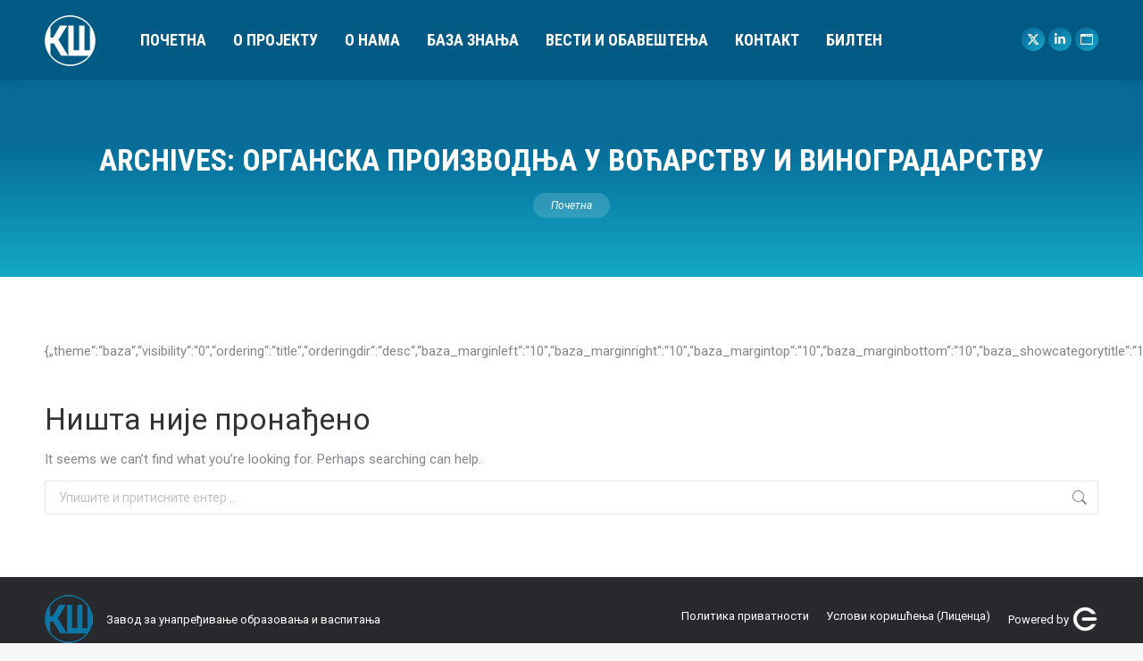

--- FILE ---
content_type: text/html; charset=UTF-8
request_url: https://kreativnaskola.zuov.gov.rs/wp-file-download/organska-proizvodnja-u-vocarstvu-i-vinogradarstvu/
body_size: 13844
content:
<!DOCTYPE html>
<!--[if !(IE 6) | !(IE 7) | !(IE 8)  ]><!-->
<html lang="sr-RS" class="no-js">
<!--<![endif]-->
<head>
	<meta charset="UTF-8" />
				<meta name="viewport" content="width=device-width, initial-scale=1, maximum-scale=1, user-scalable=0"/>
				<link rel="profile" href="https://gmpg.org/xfn/11" />
	<meta name='robots' content='index, follow, max-image-preview:large, max-snippet:-1, max-video-preview:-1' />
	<style>img:is([sizes="auto" i], [sizes^="auto," i]) { contain-intrinsic-size: 3000px 1500px }</style>
	
	<!-- This site is optimized with the Yoast SEO plugin v26.2 - https://yoast.com/wordpress/plugins/seo/ -->
	<title>Органска производња у воћарству и виноградарству Архиве - Креативна школа</title>
	<link rel="canonical" href="https://kreativnaskola.zuov.gov.rs/wp-file-download/organska-proizvodnja-u-vocarstvu-i-vinogradarstvu/" />
	<meta property="og:locale" content="sr_RS" />
	<meta property="og:type" content="article" />
	<meta property="og:title" content="Органска производња у воћарству и виноградарству Архиве - Креативна школа" />
	<meta property="og:description" content="{&#8222;theme&#8220;:&#8220;baza&#8220;,&#8220;visibility&#8220;:&#8220;0&#8243;,&#8220;ordering&#8220;:&#8220;title&#8220;,&#8220;orderingdir&#8220;:&#8220;desc&#8220;,&#8220;baza_marginleft&#8220;:&#8220;10&#8243;,&#8220;baza_marginright&#8220;:&#8220;10&#8243;,&#8220;baza_margintop&#8220;:&#8220;10&#8243;,&#8220;baza_marginbottom&#8220;:&#8220;10&#8243;,&#8220;baza_showcategorytitle&#8220;:&#8220;1&#8243;,&#8220;baza_showsubcategories&#8220;:&#8220;1&#8243;,&#8220;baza_showbreadcrumb&#8220;:&#8220;1&#8243;,&#8220;baza_showfoldertree&#8220;:&#8220;1&#8243;,&#8220;baza_showtitle&#8220;:&#8220;1&#8243;,&#8220;baza_croptitle&#8220;:&#8220;60&#8243;,&#8220;baza_showsize&#8220;:&#8220;1&#8243;,&#8220;baza_showversion&#8220;:&#8220;1&#8243;,&#8220;baza_showhits&#8220;:&#8220;1&#8243;,&#8220;baza_showdownload&#8220;:&#8220;1&#8243;,&#8220;baza_showdateadd&#8220;:&#8220;0&#8243;,&#8220;baza_showdatemodified&#8220;:&#8220;0&#8243;,&#8220;baza_bgdownloadlink&#8220;:&#8220;#0d76a6&#8243;,&#8220;baza_colordownloadlink&#8220;:&#8220;#ffffff&#8220;}" />
	<meta property="og:url" content="https://kreativnaskola.zuov.gov.rs/wp-file-download/organska-proizvodnja-u-vocarstvu-i-vinogradarstvu/" />
	<meta property="og:site_name" content="Креативна школа" />
	<meta name="twitter:card" content="summary_large_image" />
	<meta name="twitter:site" content="@zuovrs" />
	<script type="application/ld+json" class="yoast-schema-graph">{"@context":"https://schema.org","@graph":[{"@type":"CollectionPage","@id":"https://kreativnaskola.zuov.gov.rs/wp-file-download/organska-proizvodnja-u-vocarstvu-i-vinogradarstvu/","url":"https://kreativnaskola.zuov.gov.rs/wp-file-download/organska-proizvodnja-u-vocarstvu-i-vinogradarstvu/","name":"Органска производња у воћарству и виноградарству Архиве - Креативна школа","isPartOf":{"@id":"https://kreativnaskola.zuov.gov.rs/#website"},"breadcrumb":{"@id":"https://kreativnaskola.zuov.gov.rs/wp-file-download/organska-proizvodnja-u-vocarstvu-i-vinogradarstvu/#breadcrumb"},"inLanguage":"sr-RS"},{"@type":"BreadcrumbList","@id":"https://kreativnaskola.zuov.gov.rs/wp-file-download/organska-proizvodnja-u-vocarstvu-i-vinogradarstvu/#breadcrumb","itemListElement":[{"@type":"ListItem","position":1,"name":"Почетна","item":"https://kreativnaskola.zuov.gov.rs/"},{"@type":"ListItem","position":2,"name":"База знања","item":"https://kreativnaskola.zuov.gov.rs/wp-file-download/baza-znanja/"},{"@type":"ListItem","position":3,"name":"Средња школа стручни премети","item":"https://kreativnaskola.zuov.gov.rs/wp-file-download/srednja-skola-strucni-premeti/"},{"@type":"ListItem","position":4,"name":"Пољопривреда, производња и прерада хране","item":"https://kreativnaskola.zuov.gov.rs/wp-file-download/poljoprivreda-proizvodnja-i-prerada-hrane/"},{"@type":"ListItem","position":5,"name":"Органска производња у воћарству и виноградарству"}]},{"@type":"WebSite","@id":"https://kreativnaskola.zuov.gov.rs/#website","url":"https://kreativnaskola.zuov.gov.rs/","name":"Креативна школа","description":"База радова конкурса &quot;Креативна школа&quot;","publisher":{"@id":"https://kreativnaskola.zuov.gov.rs/#organization"},"potentialAction":[{"@type":"SearchAction","target":{"@type":"EntryPoint","urlTemplate":"https://kreativnaskola.zuov.gov.rs/?s={search_term_string}"},"query-input":{"@type":"PropertyValueSpecification","valueRequired":true,"valueName":"search_term_string"}}],"inLanguage":"sr-RS"},{"@type":"Organization","@id":"https://kreativnaskola.zuov.gov.rs/#organization","name":"Завод за унапређивање образовања и васпитања","url":"https://kreativnaskola.zuov.gov.rs/","logo":{"@type":"ImageObject","inLanguage":"sr-RS","@id":"https://kreativnaskola.zuov.gov.rs/#/schema/logo/image/","url":"https://kreativnaskola.zuov.gov.rs/wp-content/uploads/2019/02/zuov.png","contentUrl":"https://kreativnaskola.zuov.gov.rs/wp-content/uploads/2019/02/zuov.png","width":400,"height":132,"caption":"Завод за унапређивање образовања и васпитања"},"image":{"@id":"https://kreativnaskola.zuov.gov.rs/#/schema/logo/image/"},"sameAs":["https://x.com/zuovrs","https://www.linkedin.com/company/zuov"]}]}</script>
	<!-- / Yoast SEO plugin. -->


<link rel='dns-prefetch' href='//maps.googleapis.com' />
<link rel='dns-prefetch' href='//fonts.googleapis.com' />
<link rel="alternate" type="application/rss+xml" title="Креативна школа &raquo; довод" href="https://kreativnaskola.zuov.gov.rs/feed/" />
<link rel="alternate" type="application/rss+xml" title="Креативна школа &raquo; довод коментара" href="https://kreativnaskola.zuov.gov.rs/comments/feed/" />
<link rel="alternate" type="application/rss+xml" title="Креативна школа &raquo; довод за Органска производња у воћарству и виноградарству WP File Download" href="https://kreativnaskola.zuov.gov.rs/wp-file-download/organska-proizvodnja-u-vocarstvu-i-vinogradarstvu/feed/" />
<script>
window._wpemojiSettings = {"baseUrl":"https:\/\/s.w.org\/images\/core\/emoji\/16.0.1\/72x72\/","ext":".png","svgUrl":"https:\/\/s.w.org\/images\/core\/emoji\/16.0.1\/svg\/","svgExt":".svg","source":{"concatemoji":"https:\/\/kreativnaskola.zuov.gov.rs\/wp-includes\/js\/wp-emoji-release.min.js?ver=6.8.3"}};
/*! This file is auto-generated */
!function(s,n){var o,i,e;function c(e){try{var t={supportTests:e,timestamp:(new Date).valueOf()};sessionStorage.setItem(o,JSON.stringify(t))}catch(e){}}function p(e,t,n){e.clearRect(0,0,e.canvas.width,e.canvas.height),e.fillText(t,0,0);var t=new Uint32Array(e.getImageData(0,0,e.canvas.width,e.canvas.height).data),a=(e.clearRect(0,0,e.canvas.width,e.canvas.height),e.fillText(n,0,0),new Uint32Array(e.getImageData(0,0,e.canvas.width,e.canvas.height).data));return t.every(function(e,t){return e===a[t]})}function u(e,t){e.clearRect(0,0,e.canvas.width,e.canvas.height),e.fillText(t,0,0);for(var n=e.getImageData(16,16,1,1),a=0;a<n.data.length;a++)if(0!==n.data[a])return!1;return!0}function f(e,t,n,a){switch(t){case"flag":return n(e,"\ud83c\udff3\ufe0f\u200d\u26a7\ufe0f","\ud83c\udff3\ufe0f\u200b\u26a7\ufe0f")?!1:!n(e,"\ud83c\udde8\ud83c\uddf6","\ud83c\udde8\u200b\ud83c\uddf6")&&!n(e,"\ud83c\udff4\udb40\udc67\udb40\udc62\udb40\udc65\udb40\udc6e\udb40\udc67\udb40\udc7f","\ud83c\udff4\u200b\udb40\udc67\u200b\udb40\udc62\u200b\udb40\udc65\u200b\udb40\udc6e\u200b\udb40\udc67\u200b\udb40\udc7f");case"emoji":return!a(e,"\ud83e\udedf")}return!1}function g(e,t,n,a){var r="undefined"!=typeof WorkerGlobalScope&&self instanceof WorkerGlobalScope?new OffscreenCanvas(300,150):s.createElement("canvas"),o=r.getContext("2d",{willReadFrequently:!0}),i=(o.textBaseline="top",o.font="600 32px Arial",{});return e.forEach(function(e){i[e]=t(o,e,n,a)}),i}function t(e){var t=s.createElement("script");t.src=e,t.defer=!0,s.head.appendChild(t)}"undefined"!=typeof Promise&&(o="wpEmojiSettingsSupports",i=["flag","emoji"],n.supports={everything:!0,everythingExceptFlag:!0},e=new Promise(function(e){s.addEventListener("DOMContentLoaded",e,{once:!0})}),new Promise(function(t){var n=function(){try{var e=JSON.parse(sessionStorage.getItem(o));if("object"==typeof e&&"number"==typeof e.timestamp&&(new Date).valueOf()<e.timestamp+604800&&"object"==typeof e.supportTests)return e.supportTests}catch(e){}return null}();if(!n){if("undefined"!=typeof Worker&&"undefined"!=typeof OffscreenCanvas&&"undefined"!=typeof URL&&URL.createObjectURL&&"undefined"!=typeof Blob)try{var e="postMessage("+g.toString()+"("+[JSON.stringify(i),f.toString(),p.toString(),u.toString()].join(",")+"));",a=new Blob([e],{type:"text/javascript"}),r=new Worker(URL.createObjectURL(a),{name:"wpTestEmojiSupports"});return void(r.onmessage=function(e){c(n=e.data),r.terminate(),t(n)})}catch(e){}c(n=g(i,f,p,u))}t(n)}).then(function(e){for(var t in e)n.supports[t]=e[t],n.supports.everything=n.supports.everything&&n.supports[t],"flag"!==t&&(n.supports.everythingExceptFlag=n.supports.everythingExceptFlag&&n.supports[t]);n.supports.everythingExceptFlag=n.supports.everythingExceptFlag&&!n.supports.flag,n.DOMReady=!1,n.readyCallback=function(){n.DOMReady=!0}}).then(function(){return e}).then(function(){var e;n.supports.everything||(n.readyCallback(),(e=n.source||{}).concatemoji?t(e.concatemoji):e.wpemoji&&e.twemoji&&(t(e.twemoji),t(e.wpemoji)))}))}((window,document),window._wpemojiSettings);
</script>
<link rel='stylesheet' id='wpfd-wpbakery-style-css' href='https://kreativnaskola.zuov.gov.rs/wp-content/plugins/wp-file-download/app/includes/wpbakery/assets/css/wpbakery.css?ver=6.2.11' media='all' />
<style id='wp-emoji-styles-inline-css'>

	img.wp-smiley, img.emoji {
		display: inline !important;
		border: none !important;
		box-shadow: none !important;
		height: 1em !important;
		width: 1em !important;
		margin: 0 0.07em !important;
		vertical-align: -0.1em !important;
		background: none !important;
		padding: 0 !important;
	}
</style>
<link rel='stylesheet' id='wp-block-library-css' href='https://kreativnaskola.zuov.gov.rs/wp-includes/css/dist/block-library/style.min.css?ver=6.8.3' media='all' />
<style id='wp-block-library-theme-inline-css'>
.wp-block-audio :where(figcaption){color:#555;font-size:13px;text-align:center}.is-dark-theme .wp-block-audio :where(figcaption){color:#ffffffa6}.wp-block-audio{margin:0 0 1em}.wp-block-code{border:1px solid #ccc;border-radius:4px;font-family:Menlo,Consolas,monaco,monospace;padding:.8em 1em}.wp-block-embed :where(figcaption){color:#555;font-size:13px;text-align:center}.is-dark-theme .wp-block-embed :where(figcaption){color:#ffffffa6}.wp-block-embed{margin:0 0 1em}.blocks-gallery-caption{color:#555;font-size:13px;text-align:center}.is-dark-theme .blocks-gallery-caption{color:#ffffffa6}:root :where(.wp-block-image figcaption){color:#555;font-size:13px;text-align:center}.is-dark-theme :root :where(.wp-block-image figcaption){color:#ffffffa6}.wp-block-image{margin:0 0 1em}.wp-block-pullquote{border-bottom:4px solid;border-top:4px solid;color:currentColor;margin-bottom:1.75em}.wp-block-pullquote cite,.wp-block-pullquote footer,.wp-block-pullquote__citation{color:currentColor;font-size:.8125em;font-style:normal;text-transform:uppercase}.wp-block-quote{border-left:.25em solid;margin:0 0 1.75em;padding-left:1em}.wp-block-quote cite,.wp-block-quote footer{color:currentColor;font-size:.8125em;font-style:normal;position:relative}.wp-block-quote:where(.has-text-align-right){border-left:none;border-right:.25em solid;padding-left:0;padding-right:1em}.wp-block-quote:where(.has-text-align-center){border:none;padding-left:0}.wp-block-quote.is-large,.wp-block-quote.is-style-large,.wp-block-quote:where(.is-style-plain){border:none}.wp-block-search .wp-block-search__label{font-weight:700}.wp-block-search__button{border:1px solid #ccc;padding:.375em .625em}:where(.wp-block-group.has-background){padding:1.25em 2.375em}.wp-block-separator.has-css-opacity{opacity:.4}.wp-block-separator{border:none;border-bottom:2px solid;margin-left:auto;margin-right:auto}.wp-block-separator.has-alpha-channel-opacity{opacity:1}.wp-block-separator:not(.is-style-wide):not(.is-style-dots){width:100px}.wp-block-separator.has-background:not(.is-style-dots){border-bottom:none;height:1px}.wp-block-separator.has-background:not(.is-style-wide):not(.is-style-dots){height:2px}.wp-block-table{margin:0 0 1em}.wp-block-table td,.wp-block-table th{word-break:normal}.wp-block-table :where(figcaption){color:#555;font-size:13px;text-align:center}.is-dark-theme .wp-block-table :where(figcaption){color:#ffffffa6}.wp-block-video :where(figcaption){color:#555;font-size:13px;text-align:center}.is-dark-theme .wp-block-video :where(figcaption){color:#ffffffa6}.wp-block-video{margin:0 0 1em}:root :where(.wp-block-template-part.has-background){margin-bottom:0;margin-top:0;padding:1.25em 2.375em}
</style>
<style id='classic-theme-styles-inline-css'>
/*! This file is auto-generated */
.wp-block-button__link{color:#fff;background-color:#32373c;border-radius:9999px;box-shadow:none;text-decoration:none;padding:calc(.667em + 2px) calc(1.333em + 2px);font-size:1.125em}.wp-block-file__button{background:#32373c;color:#fff;text-decoration:none}
</style>
<style id='global-styles-inline-css'>
:root{--wp--preset--aspect-ratio--square: 1;--wp--preset--aspect-ratio--4-3: 4/3;--wp--preset--aspect-ratio--3-4: 3/4;--wp--preset--aspect-ratio--3-2: 3/2;--wp--preset--aspect-ratio--2-3: 2/3;--wp--preset--aspect-ratio--16-9: 16/9;--wp--preset--aspect-ratio--9-16: 9/16;--wp--preset--color--black: #000000;--wp--preset--color--cyan-bluish-gray: #abb8c3;--wp--preset--color--white: #FFF;--wp--preset--color--pale-pink: #f78da7;--wp--preset--color--vivid-red: #cf2e2e;--wp--preset--color--luminous-vivid-orange: #ff6900;--wp--preset--color--luminous-vivid-amber: #fcb900;--wp--preset--color--light-green-cyan: #7bdcb5;--wp--preset--color--vivid-green-cyan: #00d084;--wp--preset--color--pale-cyan-blue: #8ed1fc;--wp--preset--color--vivid-cyan-blue: #0693e3;--wp--preset--color--vivid-purple: #9b51e0;--wp--preset--color--accent: #0d76a6;--wp--preset--color--dark-gray: #111;--wp--preset--color--light-gray: #767676;--wp--preset--gradient--vivid-cyan-blue-to-vivid-purple: linear-gradient(135deg,rgba(6,147,227,1) 0%,rgb(155,81,224) 100%);--wp--preset--gradient--light-green-cyan-to-vivid-green-cyan: linear-gradient(135deg,rgb(122,220,180) 0%,rgb(0,208,130) 100%);--wp--preset--gradient--luminous-vivid-amber-to-luminous-vivid-orange: linear-gradient(135deg,rgba(252,185,0,1) 0%,rgba(255,105,0,1) 100%);--wp--preset--gradient--luminous-vivid-orange-to-vivid-red: linear-gradient(135deg,rgba(255,105,0,1) 0%,rgb(207,46,46) 100%);--wp--preset--gradient--very-light-gray-to-cyan-bluish-gray: linear-gradient(135deg,rgb(238,238,238) 0%,rgb(169,184,195) 100%);--wp--preset--gradient--cool-to-warm-spectrum: linear-gradient(135deg,rgb(74,234,220) 0%,rgb(151,120,209) 20%,rgb(207,42,186) 40%,rgb(238,44,130) 60%,rgb(251,105,98) 80%,rgb(254,248,76) 100%);--wp--preset--gradient--blush-light-purple: linear-gradient(135deg,rgb(255,206,236) 0%,rgb(152,150,240) 100%);--wp--preset--gradient--blush-bordeaux: linear-gradient(135deg,rgb(254,205,165) 0%,rgb(254,45,45) 50%,rgb(107,0,62) 100%);--wp--preset--gradient--luminous-dusk: linear-gradient(135deg,rgb(255,203,112) 0%,rgb(199,81,192) 50%,rgb(65,88,208) 100%);--wp--preset--gradient--pale-ocean: linear-gradient(135deg,rgb(255,245,203) 0%,rgb(182,227,212) 50%,rgb(51,167,181) 100%);--wp--preset--gradient--electric-grass: linear-gradient(135deg,rgb(202,248,128) 0%,rgb(113,206,126) 100%);--wp--preset--gradient--midnight: linear-gradient(135deg,rgb(2,3,129) 0%,rgb(40,116,252) 100%);--wp--preset--font-size--small: 13px;--wp--preset--font-size--medium: 20px;--wp--preset--font-size--large: 36px;--wp--preset--font-size--x-large: 42px;--wp--preset--spacing--20: 0.44rem;--wp--preset--spacing--30: 0.67rem;--wp--preset--spacing--40: 1rem;--wp--preset--spacing--50: 1.5rem;--wp--preset--spacing--60: 2.25rem;--wp--preset--spacing--70: 3.38rem;--wp--preset--spacing--80: 5.06rem;--wp--preset--shadow--natural: 6px 6px 9px rgba(0, 0, 0, 0.2);--wp--preset--shadow--deep: 12px 12px 50px rgba(0, 0, 0, 0.4);--wp--preset--shadow--sharp: 6px 6px 0px rgba(0, 0, 0, 0.2);--wp--preset--shadow--outlined: 6px 6px 0px -3px rgba(255, 255, 255, 1), 6px 6px rgba(0, 0, 0, 1);--wp--preset--shadow--crisp: 6px 6px 0px rgba(0, 0, 0, 1);}:where(.is-layout-flex){gap: 0.5em;}:where(.is-layout-grid){gap: 0.5em;}body .is-layout-flex{display: flex;}.is-layout-flex{flex-wrap: wrap;align-items: center;}.is-layout-flex > :is(*, div){margin: 0;}body .is-layout-grid{display: grid;}.is-layout-grid > :is(*, div){margin: 0;}:where(.wp-block-columns.is-layout-flex){gap: 2em;}:where(.wp-block-columns.is-layout-grid){gap: 2em;}:where(.wp-block-post-template.is-layout-flex){gap: 1.25em;}:where(.wp-block-post-template.is-layout-grid){gap: 1.25em;}.has-black-color{color: var(--wp--preset--color--black) !important;}.has-cyan-bluish-gray-color{color: var(--wp--preset--color--cyan-bluish-gray) !important;}.has-white-color{color: var(--wp--preset--color--white) !important;}.has-pale-pink-color{color: var(--wp--preset--color--pale-pink) !important;}.has-vivid-red-color{color: var(--wp--preset--color--vivid-red) !important;}.has-luminous-vivid-orange-color{color: var(--wp--preset--color--luminous-vivid-orange) !important;}.has-luminous-vivid-amber-color{color: var(--wp--preset--color--luminous-vivid-amber) !important;}.has-light-green-cyan-color{color: var(--wp--preset--color--light-green-cyan) !important;}.has-vivid-green-cyan-color{color: var(--wp--preset--color--vivid-green-cyan) !important;}.has-pale-cyan-blue-color{color: var(--wp--preset--color--pale-cyan-blue) !important;}.has-vivid-cyan-blue-color{color: var(--wp--preset--color--vivid-cyan-blue) !important;}.has-vivid-purple-color{color: var(--wp--preset--color--vivid-purple) !important;}.has-black-background-color{background-color: var(--wp--preset--color--black) !important;}.has-cyan-bluish-gray-background-color{background-color: var(--wp--preset--color--cyan-bluish-gray) !important;}.has-white-background-color{background-color: var(--wp--preset--color--white) !important;}.has-pale-pink-background-color{background-color: var(--wp--preset--color--pale-pink) !important;}.has-vivid-red-background-color{background-color: var(--wp--preset--color--vivid-red) !important;}.has-luminous-vivid-orange-background-color{background-color: var(--wp--preset--color--luminous-vivid-orange) !important;}.has-luminous-vivid-amber-background-color{background-color: var(--wp--preset--color--luminous-vivid-amber) !important;}.has-light-green-cyan-background-color{background-color: var(--wp--preset--color--light-green-cyan) !important;}.has-vivid-green-cyan-background-color{background-color: var(--wp--preset--color--vivid-green-cyan) !important;}.has-pale-cyan-blue-background-color{background-color: var(--wp--preset--color--pale-cyan-blue) !important;}.has-vivid-cyan-blue-background-color{background-color: var(--wp--preset--color--vivid-cyan-blue) !important;}.has-vivid-purple-background-color{background-color: var(--wp--preset--color--vivid-purple) !important;}.has-black-border-color{border-color: var(--wp--preset--color--black) !important;}.has-cyan-bluish-gray-border-color{border-color: var(--wp--preset--color--cyan-bluish-gray) !important;}.has-white-border-color{border-color: var(--wp--preset--color--white) !important;}.has-pale-pink-border-color{border-color: var(--wp--preset--color--pale-pink) !important;}.has-vivid-red-border-color{border-color: var(--wp--preset--color--vivid-red) !important;}.has-luminous-vivid-orange-border-color{border-color: var(--wp--preset--color--luminous-vivid-orange) !important;}.has-luminous-vivid-amber-border-color{border-color: var(--wp--preset--color--luminous-vivid-amber) !important;}.has-light-green-cyan-border-color{border-color: var(--wp--preset--color--light-green-cyan) !important;}.has-vivid-green-cyan-border-color{border-color: var(--wp--preset--color--vivid-green-cyan) !important;}.has-pale-cyan-blue-border-color{border-color: var(--wp--preset--color--pale-cyan-blue) !important;}.has-vivid-cyan-blue-border-color{border-color: var(--wp--preset--color--vivid-cyan-blue) !important;}.has-vivid-purple-border-color{border-color: var(--wp--preset--color--vivid-purple) !important;}.has-vivid-cyan-blue-to-vivid-purple-gradient-background{background: var(--wp--preset--gradient--vivid-cyan-blue-to-vivid-purple) !important;}.has-light-green-cyan-to-vivid-green-cyan-gradient-background{background: var(--wp--preset--gradient--light-green-cyan-to-vivid-green-cyan) !important;}.has-luminous-vivid-amber-to-luminous-vivid-orange-gradient-background{background: var(--wp--preset--gradient--luminous-vivid-amber-to-luminous-vivid-orange) !important;}.has-luminous-vivid-orange-to-vivid-red-gradient-background{background: var(--wp--preset--gradient--luminous-vivid-orange-to-vivid-red) !important;}.has-very-light-gray-to-cyan-bluish-gray-gradient-background{background: var(--wp--preset--gradient--very-light-gray-to-cyan-bluish-gray) !important;}.has-cool-to-warm-spectrum-gradient-background{background: var(--wp--preset--gradient--cool-to-warm-spectrum) !important;}.has-blush-light-purple-gradient-background{background: var(--wp--preset--gradient--blush-light-purple) !important;}.has-blush-bordeaux-gradient-background{background: var(--wp--preset--gradient--blush-bordeaux) !important;}.has-luminous-dusk-gradient-background{background: var(--wp--preset--gradient--luminous-dusk) !important;}.has-pale-ocean-gradient-background{background: var(--wp--preset--gradient--pale-ocean) !important;}.has-electric-grass-gradient-background{background: var(--wp--preset--gradient--electric-grass) !important;}.has-midnight-gradient-background{background: var(--wp--preset--gradient--midnight) !important;}.has-small-font-size{font-size: var(--wp--preset--font-size--small) !important;}.has-medium-font-size{font-size: var(--wp--preset--font-size--medium) !important;}.has-large-font-size{font-size: var(--wp--preset--font-size--large) !important;}.has-x-large-font-size{font-size: var(--wp--preset--font-size--x-large) !important;}
:where(.wp-block-post-template.is-layout-flex){gap: 1.25em;}:where(.wp-block-post-template.is-layout-grid){gap: 1.25em;}
:where(.wp-block-columns.is-layout-flex){gap: 2em;}:where(.wp-block-columns.is-layout-grid){gap: 2em;}
:root :where(.wp-block-pullquote){font-size: 1.5em;line-height: 1.6;}
</style>
<link rel='stylesheet' id='dashicons-css' href='https://kreativnaskola.zuov.gov.rs/wp-includes/css/dashicons.min.css?ver=6.8.3' media='all' />
<link rel='stylesheet' id='the7-font-css' href='https://kreativnaskola.zuov.gov.rs/wp-content/themes/dt-the7/fonts/icomoon-the7-font/icomoon-the7-font.min.css?ver=12.10.0.1' media='all' />
<link rel='stylesheet' id='the7-awesome-fonts-css' href='https://kreativnaskola.zuov.gov.rs/wp-content/themes/dt-the7/fonts/FontAwesome/css/all.min.css?ver=12.10.0.1' media='all' />
<link rel='stylesheet' id='the7-awesome-fonts-back-css' href='https://kreativnaskola.zuov.gov.rs/wp-content/themes/dt-the7/fonts/FontAwesome/back-compat.min.css?ver=12.10.0.1' media='all' />
<link rel='stylesheet' id='the7-Defaults-css' href='https://kreativnaskola.zuov.gov.rs/wp-content/uploads/smile_fonts/Defaults/Defaults.css?ver=6.8.3' media='all' />
<link rel='stylesheet' id='the7-icomoon-font-awesome-14x14-css' href='https://kreativnaskola.zuov.gov.rs/wp-content/uploads/smile_fonts/icomoon-font-awesome-14x14/icomoon-font-awesome-14x14.css?ver=6.8.3' media='all' />
<link rel='stylesheet' id='dt-web-fonts-css' href='https://fonts.googleapis.com/css?family=Roboto:400,400italic,500,600,700%7CRoboto+Condensed:400,600,700' media='all' />
<link rel='stylesheet' id='dt-main-css' href='https://kreativnaskola.zuov.gov.rs/wp-content/themes/dt-the7/css/main.min.css?ver=12.10.0.1' media='all' />
<style id='dt-main-inline-css'>
body #load {
  display: block;
  height: 100%;
  overflow: hidden;
  position: fixed;
  width: 100%;
  z-index: 9901;
  opacity: 1;
  visibility: visible;
  transition: all .35s ease-out;
}
.load-wrap {
  width: 100%;
  height: 100%;
  background-position: center center;
  background-repeat: no-repeat;
  text-align: center;
  display: -ms-flexbox;
  display: -ms-flex;
  display: flex;
  -ms-align-items: center;
  -ms-flex-align: center;
  align-items: center;
  -ms-flex-flow: column wrap;
  flex-flow: column wrap;
  -ms-flex-pack: center;
  -ms-justify-content: center;
  justify-content: center;
}
.load-wrap > svg {
  position: absolute;
  top: 50%;
  left: 50%;
  transform: translate(-50%,-50%);
}
#load {
  background: var(--the7-elementor-beautiful-loading-bg,transparent linear-gradient(135deg, #0d76a6 30%, #13a8c6 100%));
  --the7-beautiful-spinner-color2: var(--the7-beautiful-spinner-color,#ffffff);
}

</style>
<link rel='stylesheet' id='the7-custom-scrollbar-css' href='https://kreativnaskola.zuov.gov.rs/wp-content/themes/dt-the7/lib/custom-scrollbar/custom-scrollbar.min.css?ver=12.10.0.1' media='all' />
<link rel='stylesheet' id='the7-wpbakery-css' href='https://kreativnaskola.zuov.gov.rs/wp-content/themes/dt-the7/css/wpbakery.min.css?ver=12.10.0.1' media='all' />
<link rel='stylesheet' id='the7-core-css' href='https://kreativnaskola.zuov.gov.rs/wp-content/plugins/dt-the7-core/assets/css/post-type.min.css?ver=2.7.12' media='all' />
<link rel='stylesheet' id='the7-css-vars-css' href='https://kreativnaskola.zuov.gov.rs/wp-content/uploads/the7-css/css-vars.css?ver=1270285e7d74' media='all' />
<link rel='stylesheet' id='dt-custom-css' href='https://kreativnaskola.zuov.gov.rs/wp-content/uploads/the7-css/custom.css?ver=1270285e7d74' media='all' />
<link rel='stylesheet' id='dt-media-css' href='https://kreativnaskola.zuov.gov.rs/wp-content/uploads/the7-css/media.css?ver=1270285e7d74' media='all' />
<link rel='stylesheet' id='the7-mega-menu-css' href='https://kreativnaskola.zuov.gov.rs/wp-content/uploads/the7-css/mega-menu.css?ver=1270285e7d74' media='all' />
<link rel='stylesheet' id='the7-elements-albums-portfolio-css' href='https://kreativnaskola.zuov.gov.rs/wp-content/uploads/the7-css/the7-elements-albums-portfolio.css?ver=1270285e7d74' media='all' />
<link rel='stylesheet' id='the7-elements-css' href='https://kreativnaskola.zuov.gov.rs/wp-content/uploads/the7-css/post-type-dynamic.css?ver=1270285e7d74' media='all' />
<link rel='stylesheet' id='style-css' href='https://kreativnaskola.zuov.gov.rs/wp-content/themes/ZUOV-Aleksa/style.css?ver=12.10.0.1' media='all' />
<link rel='stylesheet' id='the7-elementor-global-css' href='https://kreativnaskola.zuov.gov.rs/wp-content/themes/dt-the7/css/compatibility/elementor/elementor-global.min.css?ver=12.10.0.1' media='all' />
<link rel='stylesheet' id='ultimate-vc-addons-style-min-css' href='https://kreativnaskola.zuov.gov.rs/wp-content/plugins/Ultimate_VC_Addons/assets/min-css/ultimate.min.css?ver=3.21.1' media='all' />
<link rel='stylesheet' id='ultimate-vc-addons-icons-css' href='https://kreativnaskola.zuov.gov.rs/wp-content/plugins/Ultimate_VC_Addons/assets/css/icons.css?ver=3.21.1' media='all' />
<link rel='stylesheet' id='ultimate-vc-addons-vidcons-css' href='https://kreativnaskola.zuov.gov.rs/wp-content/plugins/Ultimate_VC_Addons/assets/fonts/vidcons.css?ver=3.21.1' media='all' />
<script src="https://kreativnaskola.zuov.gov.rs/wp-includes/js/jquery/jquery.min.js?ver=3.7.1" id="jquery-core-js"></script>
<script src="https://kreativnaskola.zuov.gov.rs/wp-includes/js/jquery/jquery-migrate.min.js?ver=3.4.1" id="jquery-migrate-js"></script>
<script src="https://kreativnaskola.zuov.gov.rs/wp-content/plugins/wp-file-download/app/includes/elementor/assets/js/jquery.elementor.widgets.js?ver=6.2.11" id="jquery-elementor-widgets-js"></script>
<script src="//kreativnaskola.zuov.gov.rs/wp-content/plugins/revslider/sr6/assets/js/rbtools.min.js?ver=6.7.38" async id="tp-tools-js"></script>
<script src="//kreativnaskola.zuov.gov.rs/wp-content/plugins/revslider/sr6/assets/js/rs6.min.js?ver=6.7.38" async id="revmin-js"></script>
<script id="dt-above-fold-js-extra">
var dtLocal = {"themeUrl":"https:\/\/kreativnaskola.zuov.gov.rs\/wp-content\/themes\/dt-the7","passText":"To view this protected post, enter the password below:","moreButtonText":{"loading":"Loading...","loadMore":"Load more"},"postID":null,"ajaxurl":"https:\/\/kreativnaskola.zuov.gov.rs\/wp-admin\/admin-ajax.php","REST":{"baseUrl":"https:\/\/kreativnaskola.zuov.gov.rs\/wp-json\/the7\/v1","endpoints":{"sendMail":"\/send-mail"}},"contactMessages":{"required":"One or more fields have an error. Please check and try again.","terms":"Please accept the privacy policy.","fillTheCaptchaError":"Please, fill the captcha."},"captchaSiteKey":"","ajaxNonce":"04d1903db5","pageData":{"type":"archive","template":"archive","layout":"masonry"},"themeSettings":{"smoothScroll":"off","lazyLoading":false,"desktopHeader":{"height":90},"ToggleCaptionEnabled":"disabled","ToggleCaption":"Navigation","floatingHeader":{"showAfter":140,"showMenu":true,"height":64,"logo":{"showLogo":true,"html":"<img class=\" preload-me\" src=\"https:\/\/kreativnaskola.zuov.gov.rs\/wp-content\/uploads\/2019\/02\/KS-LOGO-57.png\" srcset=\"https:\/\/kreativnaskola.zuov.gov.rs\/wp-content\/uploads\/2019\/02\/KS-LOGO-57.png 57w, https:\/\/kreativnaskola.zuov.gov.rs\/wp-content\/uploads\/2019\/02\/KS-LOGO-114.png 114w\" width=\"57\" height=\"57\"   sizes=\"57px\" alt=\"\u041a\u0440\u0435\u0430\u0442\u0438\u0432\u043d\u0430 \u0448\u043a\u043e\u043b\u0430\" \/>","url":"https:\/\/kreativnaskola.zuov.gov.rs\/"}},"topLine":{"floatingTopLine":{"logo":{"showLogo":false,"html":""}}},"mobileHeader":{"firstSwitchPoint":1050,"secondSwitchPoint":778,"firstSwitchPointHeight":60,"secondSwitchPointHeight":60,"mobileToggleCaptionEnabled":"disabled","mobileToggleCaption":"Menu"},"stickyMobileHeaderFirstSwitch":{"logo":{"html":"<img class=\" preload-me\" src=\"https:\/\/kreativnaskola.zuov.gov.rs\/wp-content\/uploads\/2019\/02\/KS-LOGO-M-44.png\" srcset=\"https:\/\/kreativnaskola.zuov.gov.rs\/wp-content\/uploads\/2019\/02\/KS-LOGO-M-44.png 44w, https:\/\/kreativnaskola.zuov.gov.rs\/wp-content\/uploads\/2019\/02\/KS-LOGO-M-88.png 88w\" width=\"44\" height=\"44\"   sizes=\"44px\" alt=\"\u041a\u0440\u0435\u0430\u0442\u0438\u0432\u043d\u0430 \u0448\u043a\u043e\u043b\u0430\" \/>"}},"stickyMobileHeaderSecondSwitch":{"logo":{"html":"<img class=\" preload-me\" src=\"https:\/\/kreativnaskola.zuov.gov.rs\/wp-content\/uploads\/2019\/02\/KS-LOGO-M-44.png\" srcset=\"https:\/\/kreativnaskola.zuov.gov.rs\/wp-content\/uploads\/2019\/02\/KS-LOGO-M-44.png 44w, https:\/\/kreativnaskola.zuov.gov.rs\/wp-content\/uploads\/2019\/02\/KS-LOGO-M-88.png 88w\" width=\"44\" height=\"44\"   sizes=\"44px\" alt=\"\u041a\u0440\u0435\u0430\u0442\u0438\u0432\u043d\u0430 \u0448\u043a\u043e\u043b\u0430\" \/>"}},"sidebar":{"switchPoint":990},"boxedWidth":"1340px"},"VCMobileScreenWidth":"778","elementor":{"settings":{"container_width":1140}}};
var dtShare = {"shareButtonText":{"facebook":"Share on Facebook","twitter":"Share on X","pinterest":"Pin it","linkedin":"Share on Linkedin","whatsapp":"Share on Whatsapp"},"overlayOpacity":"85"};
</script>
<script src="https://kreativnaskola.zuov.gov.rs/wp-content/themes/dt-the7/js/above-the-fold.min.js?ver=12.10.0.1" id="dt-above-fold-js"></script>
<script src="https://kreativnaskola.zuov.gov.rs/wp-content/plugins/Ultimate_VC_Addons/assets/min-js/modernizr-custom.min.js?ver=3.21.1" id="ultimate-vc-addons-modernizr-js"></script>
<script src="https://kreativnaskola.zuov.gov.rs/wp-content/plugins/Ultimate_VC_Addons/assets/min-js/jquery-ui.min.js?ver=3.21.1" id="jquery_ui-js"></script>
<script src="https://maps.googleapis.com/maps/api/js" id="ultimate-vc-addons-googleapis-js"></script>
<script src="https://kreativnaskola.zuov.gov.rs/wp-includes/js/jquery/ui/core.min.js?ver=1.13.3" id="jquery-ui-core-js"></script>
<script src="https://kreativnaskola.zuov.gov.rs/wp-includes/js/jquery/ui/mouse.min.js?ver=1.13.3" id="jquery-ui-mouse-js"></script>
<script src="https://kreativnaskola.zuov.gov.rs/wp-includes/js/jquery/ui/slider.min.js?ver=1.13.3" id="jquery-ui-slider-js"></script>
<script src="https://kreativnaskola.zuov.gov.rs/wp-content/plugins/Ultimate_VC_Addons/assets/min-js/jquery-ui-labeledslider.min.js?ver=3.21.1" id="ultimate-vc-addons_range_tick-js"></script>
<script src="https://kreativnaskola.zuov.gov.rs/wp-content/plugins/Ultimate_VC_Addons/assets/min-js/ultimate.min.js?ver=3.21.1" id="ultimate-vc-addons-script-js"></script>
<script src="https://kreativnaskola.zuov.gov.rs/wp-content/plugins/Ultimate_VC_Addons/assets/min-js/modal-all.min.js?ver=3.21.1" id="ultimate-vc-addons-modal-all-js"></script>
<script src="https://kreativnaskola.zuov.gov.rs/wp-content/plugins/Ultimate_VC_Addons/assets/min-js/jparallax.min.js?ver=3.21.1" id="ultimate-vc-addons-jquery.shake-js"></script>
<script src="https://kreativnaskola.zuov.gov.rs/wp-content/plugins/Ultimate_VC_Addons/assets/min-js/vhparallax.min.js?ver=3.21.1" id="ultimate-vc-addons-jquery.vhparallax-js"></script>
<script src="https://kreativnaskola.zuov.gov.rs/wp-content/plugins/Ultimate_VC_Addons/assets/min-js/ultimate_bg.min.js?ver=3.21.1" id="ultimate-vc-addons-row-bg-js"></script>
<script src="https://kreativnaskola.zuov.gov.rs/wp-content/plugins/Ultimate_VC_Addons/assets/min-js/mb-YTPlayer.min.js?ver=3.21.1" id="ultimate-vc-addons-jquery.ytplayer-js"></script>
<script></script><link rel="https://api.w.org/" href="https://kreativnaskola.zuov.gov.rs/wp-json/" /><link rel="EditURI" type="application/rsd+xml" title="RSD" href="https://kreativnaskola.zuov.gov.rs/xmlrpc.php?rsd" />
<meta name="generator" content="WordPress 6.8.3" />
<style id="wpfd_custom_css"></style><meta name="generator" content="Elementor 3.32.5; settings: css_print_method-external, google_font-enabled, font_display-auto">
			<style>
				.e-con.e-parent:nth-of-type(n+4):not(.e-lazyloaded):not(.e-no-lazyload),
				.e-con.e-parent:nth-of-type(n+4):not(.e-lazyloaded):not(.e-no-lazyload) * {
					background-image: none !important;
				}
				@media screen and (max-height: 1024px) {
					.e-con.e-parent:nth-of-type(n+3):not(.e-lazyloaded):not(.e-no-lazyload),
					.e-con.e-parent:nth-of-type(n+3):not(.e-lazyloaded):not(.e-no-lazyload) * {
						background-image: none !important;
					}
				}
				@media screen and (max-height: 640px) {
					.e-con.e-parent:nth-of-type(n+2):not(.e-lazyloaded):not(.e-no-lazyload),
					.e-con.e-parent:nth-of-type(n+2):not(.e-lazyloaded):not(.e-no-lazyload) * {
						background-image: none !important;
					}
				}
			</style>
			<meta name="generator" content="Powered by WPBakery Page Builder - drag and drop page builder for WordPress."/>
<meta name="generator" content="Powered by Slider Revolution 6.7.38 - responsive, Mobile-Friendly Slider Plugin for WordPress with comfortable drag and drop interface." />
<script type="text/javascript" id="the7-loader-script">
document.addEventListener("DOMContentLoaded", function(event) {
	var load = document.getElementById("load");
	if(!load.classList.contains('loader-removed')){
		var removeLoading = setTimeout(function() {
			load.className += " loader-removed";
		}, 300);
	}
});
</script>
		<link rel="icon" href="https://kreativnaskola.zuov.gov.rs/wp-content/uploads/2019/02/KS-LOGO-B-27.png" type="image/png" sizes="16x16"/><link rel="icon" href="https://kreativnaskola.zuov.gov.rs/wp-content/uploads/2019/02/KS-LOGO-M-44.png" type="image/png" sizes="32x32"/><script>function setREVStartSize(e){
			//window.requestAnimationFrame(function() {
				window.RSIW = window.RSIW===undefined ? window.innerWidth : window.RSIW;
				window.RSIH = window.RSIH===undefined ? window.innerHeight : window.RSIH;
				try {
					var pw = document.getElementById(e.c).parentNode.offsetWidth,
						newh;
					pw = pw===0 || isNaN(pw) || (e.l=="fullwidth" || e.layout=="fullwidth") ? window.RSIW : pw;
					e.tabw = e.tabw===undefined ? 0 : parseInt(e.tabw);
					e.thumbw = e.thumbw===undefined ? 0 : parseInt(e.thumbw);
					e.tabh = e.tabh===undefined ? 0 : parseInt(e.tabh);
					e.thumbh = e.thumbh===undefined ? 0 : parseInt(e.thumbh);
					e.tabhide = e.tabhide===undefined ? 0 : parseInt(e.tabhide);
					e.thumbhide = e.thumbhide===undefined ? 0 : parseInt(e.thumbhide);
					e.mh = e.mh===undefined || e.mh=="" || e.mh==="auto" ? 0 : parseInt(e.mh,0);
					if(e.layout==="fullscreen" || e.l==="fullscreen")
						newh = Math.max(e.mh,window.RSIH);
					else{
						e.gw = Array.isArray(e.gw) ? e.gw : [e.gw];
						for (var i in e.rl) if (e.gw[i]===undefined || e.gw[i]===0) e.gw[i] = e.gw[i-1];
						e.gh = e.el===undefined || e.el==="" || (Array.isArray(e.el) && e.el.length==0)? e.gh : e.el;
						e.gh = Array.isArray(e.gh) ? e.gh : [e.gh];
						for (var i in e.rl) if (e.gh[i]===undefined || e.gh[i]===0) e.gh[i] = e.gh[i-1];
											
						var nl = new Array(e.rl.length),
							ix = 0,
							sl;
						e.tabw = e.tabhide>=pw ? 0 : e.tabw;
						e.thumbw = e.thumbhide>=pw ? 0 : e.thumbw;
						e.tabh = e.tabhide>=pw ? 0 : e.tabh;
						e.thumbh = e.thumbhide>=pw ? 0 : e.thumbh;
						for (var i in e.rl) nl[i] = e.rl[i]<window.RSIW ? 0 : e.rl[i];
						sl = nl[0];
						for (var i in nl) if (sl>nl[i] && nl[i]>0) { sl = nl[i]; ix=i;}
						var m = pw>(e.gw[ix]+e.tabw+e.thumbw) ? 1 : (pw-(e.tabw+e.thumbw)) / (e.gw[ix]);
						newh =  (e.gh[ix] * m) + (e.tabh + e.thumbh);
					}
					var el = document.getElementById(e.c);
					if (el!==null && el) el.style.height = newh+"px";
					el = document.getElementById(e.c+"_wrapper");
					if (el!==null && el) {
						el.style.height = newh+"px";
						el.style.display = "block";
					}
				} catch(e){
					console.log("Failure at Presize of Slider:" + e)
				}
			//});
		  };</script>
<noscript><style> .wpb_animate_when_almost_visible { opacity: 1; }</style></noscript><!-- Global site tag (gtag.js) - Google Analytics -->
<script async src="https://www.googletagmanager.com/gtag/js?id=UA-113981614-2"></script>
<script>
  window.dataLayer = window.dataLayer || [];
  function gtag(){dataLayer.push(arguments);}
  gtag('js', new Date());

  gtag('config', 'UA-113981614-2');
</script>
</head>
<body id="the7-body" class="archive tax-wpfd-category term-organska-proizvodnja-u-vocarstvu-i-vinogradarstvu term-159 wp-embed-responsive wp-theme-dt-the7 wp-child-theme-ZUOV-Aleksa the7-core-ver-2.7.12 non-logged-in layout-masonry description-under-image dt-responsive-on right-mobile-menu-close-icon ouside-menu-close-icon mobile-hamburger-close-bg-enable mobile-hamburger-close-bg-hover-enable  fade-medium-mobile-menu-close-icon fade-medium-menu-close-icon accent-gradient srcset-enabled btn-flat custom-btn-color custom-btn-hover-color phantom-slide phantom-shadow-decoration phantom-main-logo-on sticky-mobile-header top-header first-switch-logo-left first-switch-menu-right second-switch-logo-left second-switch-menu-right right-mobile-menu layzr-loading-on popup-message-style the7-ver-12.10.0.1 dt-fa-compatibility wpb-js-composer js-comp-ver-8.7.1 vc_responsive elementor-default elementor-kit-2716">
<!-- The7 12.10.0.1 -->
<div id="load" class="hourglass-loader">
	<div class="load-wrap"><style type="text/css">
    .the7-spinner {
        width: 60px;
        height: 72px;
        position: relative;
    }
    .the7-spinner > div {
        animation: spinner-animation 1.2s cubic-bezier(1, 1, 1, 1) infinite;
        width: 9px;
        left: 0;
        display: inline-block;
        position: absolute;
        background-color:var(--the7-beautiful-spinner-color2);
        height: 18px;
        top: 27px;
    }
    div.the7-spinner-animate-2 {
        animation-delay: 0.2s;
        left: 13px
    }
    div.the7-spinner-animate-3 {
        animation-delay: 0.4s;
        left: 26px
    }
    div.the7-spinner-animate-4 {
        animation-delay: 0.6s;
        left: 39px
    }
    div.the7-spinner-animate-5 {
        animation-delay: 0.8s;
        left: 52px
    }
    @keyframes spinner-animation {
        0% {
            top: 27px;
            height: 18px;
        }
        20% {
            top: 9px;
            height: 54px;
        }
        50% {
            top: 27px;
            height: 18px;
        }
        100% {
            top: 27px;
            height: 18px;
        }
    }
</style>

<div class="the7-spinner">
    <div class="the7-spinner-animate-1"></div>
    <div class="the7-spinner-animate-2"></div>
    <div class="the7-spinner-animate-3"></div>
    <div class="the7-spinner-animate-4"></div>
    <div class="the7-spinner-animate-5"></div>
</div></div>
</div>
<div id="page" >
	<a class="skip-link screen-reader-text" href="#content">Skip to content</a>

<div class="masthead inline-header left widgets full-height full-width shadow-decoration shadow-mobile-header-decoration small-mobile-menu-icon dt-parent-menu-clickable show-sub-menu-on-hover show-device-logo show-mobile-logo" >

	<div class="top-bar full-width-line top-bar-empty top-bar-line-hide">
	<div class="top-bar-bg" ></div>
	<div class="mini-widgets left-widgets"></div><div class="mini-widgets right-widgets"></div></div>

	<header class="header-bar" role="banner">

		<div class="branding">
	<div id="site-title" class="assistive-text">Креативна школа</div>
	<div id="site-description" class="assistive-text">База радова конкурса &quot;Креативна школа&quot;</div>
	<a class="same-logo" href="https://kreativnaskola.zuov.gov.rs/"><img class=" preload-me" src="https://kreativnaskola.zuov.gov.rs/wp-content/uploads/2019/02/KS-LOGO-57.png" srcset="https://kreativnaskola.zuov.gov.rs/wp-content/uploads/2019/02/KS-LOGO-57.png 57w, https://kreativnaskola.zuov.gov.rs/wp-content/uploads/2019/02/KS-LOGO-114.png 114w" width="57" height="57"   sizes="57px" alt="Креативна школа" /><img class="mobile-logo preload-me" src="https://kreativnaskola.zuov.gov.rs/wp-content/uploads/2019/02/KS-LOGO-M-44.png" srcset="https://kreativnaskola.zuov.gov.rs/wp-content/uploads/2019/02/KS-LOGO-M-44.png 44w, https://kreativnaskola.zuov.gov.rs/wp-content/uploads/2019/02/KS-LOGO-M-88.png 88w" width="44" height="44"   sizes="44px" alt="Креативна школа" /></a></div>

		<ul id="primary-menu" class="main-nav underline-decoration l-to-r-line gradient-hover outside-item-remove-margin"><li class="menu-item menu-item-type-custom menu-item-object-custom menu-item-home menu-item-413 first depth-0"><a href='https://kreativnaskola.zuov.gov.rs/#!/up' data-level='1'><span class="menu-item-text"><span class="menu-text">Почетна</span></span></a></li> <li class="menu-item menu-item-type-custom menu-item-object-custom menu-item-home menu-item-414 depth-0"><a href='https://kreativnaskola.zuov.gov.rs/#!/o-projektu' data-level='1'><span class="menu-item-text"><span class="menu-text">О пројекту</span></span></a></li> <li class="menu-item menu-item-type-custom menu-item-object-custom menu-item-home menu-item-698 depth-0"><a href='https://kreativnaskola.zuov.gov.rs/#!/nosioci' data-level='1'><span class="menu-item-text"><span class="menu-text">О нама</span></span></a></li> <li class="menu-item menu-item-type-custom menu-item-object-custom menu-item-home menu-item-699 depth-0"><a href='https://kreativnaskola.zuov.gov.rs/#!/baza' data-level='1'><span class="menu-item-text"><span class="menu-text">База знања</span></span></a></li> <li class="menu-item menu-item-type-custom menu-item-object-custom menu-item-home menu-item-700 depth-0"><a href='https://kreativnaskola.zuov.gov.rs/#!/vesti' data-level='1'><span class="menu-item-text"><span class="menu-text">Вести и обавештења</span></span></a></li> <li class="menu-item menu-item-type-custom menu-item-object-custom menu-item-home menu-item-701 depth-0"><a href='https://kreativnaskola.zuov.gov.rs/#!/kontakt' data-level='1'><span class="menu-item-text"><span class="menu-text">Контакт</span></span></a></li> <li class="menu-item menu-item-type-custom menu-item-object-custom menu-item-home menu-item-702 last depth-0"><a href='https://kreativnaskola.zuov.gov.rs/#!/bilten' data-level='1'><span class="menu-item-text"><span class="menu-text">Билтен</span></span></a></li> </ul>
		<div class="mini-widgets"><div class="soc-ico show-on-desktop in-top-bar-right near-logo-second-switch accent-bg disabled-border border-off hover-custom-bg hover-disabled-border  hover-border-off"><a title="X page opens in new window" href="https://twitter.com/zuovrs" target="_blank" class="twitter"><span class="soc-font-icon"></span><span class="screen-reader-text">X page opens in new window</span></a><a title="Linkedin page opens in new window" href="https://www.linkedin.com/company/zuov" target="_blank" class="linkedin"><span class="soc-font-icon"></span><span class="screen-reader-text">Linkedin page opens in new window</span></a><a title="Website page opens in new window" href="https://zuov.gov.rs/" target="_blank" class="website"><span class="soc-font-icon"></span><span class="screen-reader-text">Website page opens in new window</span></a></div></div>
	</header>

</div>
<div role="navigation" aria-label="Main Menu" class="dt-mobile-header mobile-menu-show-divider">
	<div class="dt-close-mobile-menu-icon" aria-label="Close" role="button" tabindex="0"><div class="close-line-wrap"><span class="close-line"></span><span class="close-line"></span><span class="close-line"></span></div></div>	<ul id="mobile-menu" class="mobile-main-nav">
		<li class="menu-item menu-item-type-custom menu-item-object-custom menu-item-328 first depth-0"><a href='#!/up' data-level='1'><span class="menu-item-text"><span class="menu-text">Почетна</span></span></a></li> <li class="menu-item menu-item-type-custom menu-item-object-custom menu-item-329 depth-0"><a href='#!/o-projektu' data-level='1'><span class="menu-item-text"><span class="menu-text">О пројекту</span></span></a></li> <li class="menu-item menu-item-type-custom menu-item-object-custom menu-item-410 depth-0"><a href='#!/nosioci' data-level='1'><span class="menu-item-text"><span class="menu-text">О нама</span></span></a></li> <li class="menu-item menu-item-type-custom menu-item-object-custom menu-item-330 depth-0"><a href='#!/baza' data-level='1'><span class="menu-item-text"><span class="menu-text">База знања</span></span></a></li> <li class="menu-item menu-item-type-custom menu-item-object-custom menu-item-331 depth-0"><a href='#!/vesti' data-level='1'><span class="menu-item-text"><span class="menu-text">Вести и обавештења</span></span></a></li> <li class="menu-item menu-item-type-custom menu-item-object-custom menu-item-332 last depth-0"><a href='#!/kontakt' data-level='1'><span class="menu-item-text"><span class="menu-text">Контакт</span></span></a></li> 	</ul>
	<div class='mobile-mini-widgets-in-menu'></div>
</div>

		<div class="page-title title-center gradient-bg breadcrumbs-mobile-off breadcrumbs-bg page-title-responsive-enabled">
			<div class="wf-wrap">

				<div class="page-title-head hgroup"><h1 >Archives: <span>Органска производња у воћарству и виноградарству</span></h1></div><div class="page-title-breadcrumbs"><div class="assistive-text">You are here:</div><ol class="breadcrumbs text-small" itemscope itemtype="https://schema.org/BreadcrumbList"><li itemprop="itemListElement" itemscope itemtype="https://schema.org/ListItem"><a itemprop="item" href="https://kreativnaskola.zuov.gov.rs/" title="Почетна"><span itemprop="name">Почетна</span></a><meta itemprop="position" content="1" /></li></ol></div>			</div>
		</div>

		

<div id="main" class="sidebar-none sidebar-divider-vertical">

	
	<div class="main-gradient"></div>
	<div class="wf-wrap">
	<div class="wf-container-main">

	

	<!-- Content -->
	<div id="content" class="content" role="main">

		<div class="taxonomy-description"><p>{&#8222;theme&#8220;:&#8220;baza&#8220;,&#8220;visibility&#8220;:&#8220;0&#8243;,&#8220;ordering&#8220;:&#8220;title&#8220;,&#8220;orderingdir&#8220;:&#8220;desc&#8220;,&#8220;baza_marginleft&#8220;:&#8220;10&#8243;,&#8220;baza_marginright&#8220;:&#8220;10&#8243;,&#8220;baza_margintop&#8220;:&#8220;10&#8243;,&#8220;baza_marginbottom&#8220;:&#8220;10&#8243;,&#8220;baza_showcategorytitle&#8220;:&#8220;1&#8243;,&#8220;baza_showsubcategories&#8220;:&#8220;1&#8243;,&#8220;baza_showbreadcrumb&#8220;:&#8220;1&#8243;,&#8220;baza_showfoldertree&#8220;:&#8220;1&#8243;,&#8220;baza_showtitle&#8220;:&#8220;1&#8243;,&#8220;baza_croptitle&#8220;:&#8220;60&#8243;,&#8220;baza_showsize&#8220;:&#8220;1&#8243;,&#8220;baza_showversion&#8220;:&#8220;1&#8243;,&#8220;baza_showhits&#8220;:&#8220;1&#8243;,&#8220;baza_showdownload&#8220;:&#8220;1&#8243;,&#8220;baza_showdateadd&#8220;:&#8220;0&#8243;,&#8220;baza_showdatemodified&#8220;:&#8220;0&#8243;,&#8220;baza_bgdownloadlink&#8220;:&#8220;#0d76a6&#8243;,&#8220;baza_colordownloadlink&#8220;:&#8220;#ffffff&#8220;}</p>
</div>
<article id="post-0" class="post no-results not-found">
	<h1 class="entry-title">Ништа није пронађено</h1>

			<p>It seems we can&rsquo;t find what you&rsquo;re looking for. Perhaps searching can help.</p>
		<form class="searchform" role="search" method="get" action="https://kreativnaskola.zuov.gov.rs/">
    <label for="the7-search" class="screen-reader-text">Search:</label>
    <input type="text" id="the7-search" class="field searchform-s" name="s" value="" placeholder="Упишите и притисните ентер &hellip;" />
    <input type="submit" class="assistive-text searchsubmit" value="Go!" />
    <a href="" class="submit"><svg version="1.1" xmlns="http://www.w3.org/2000/svg" xmlns:xlink="http://www.w3.org/1999/xlink" x="0px" y="0px" viewBox="0 0 16 16" style="enable-background:new 0 0 16 16;" xml:space="preserve"><path d="M11.7,10.3c2.1-2.9,1.5-7-1.4-9.1s-7-1.5-9.1,1.4s-1.5,7,1.4,9.1c2.3,1.7,5.4,1.7,7.7,0h0c0,0,0.1,0.1,0.1,0.1l3.8,3.8c0.4,0.4,1,0.4,1.4,0s0.4-1,0-1.4l-3.8-3.9C11.8,10.4,11.8,10.4,11.7,10.3L11.7,10.3z M12,6.5c0,3-2.5,5.5-5.5,5.5S1,9.5,1,6.5S3.5,1,6.5,1S12,3.5,12,6.5z"/></svg></a>
</form>
	</article><!-- #post-0 .post .no-results .not-found -->

	</div><!-- #content -->

	

			</div><!-- .wf-container -->
		</div><!-- .wf-wrap -->

	
	</div><!-- #main -->

	


	<!-- !Footer -->
	<footer id="footer" class="footer solid-bg"  role="contentinfo">

		
<!-- !Bottom-bar -->
<div id="bottom-bar" class="solid-bg logo-left">
    <div class="wf-wrap">
        <div class="wf-container-bottom">

			<div id="branding-bottom"><a class="" href="https://kreativnaskola.zuov.gov.rs/"><img class=" preload-me" src="https://kreativnaskola.zuov.gov.rs/wp-content/uploads/2019/02/KS-LOGO-B-54.png" srcset="https://kreativnaskola.zuov.gov.rs/wp-content/uploads/2019/02/KS-LOGO-B-54.png 54w, https://kreativnaskola.zuov.gov.rs/wp-content/uploads/2019/02/KS-LOGO-B-27.png 27w" width="54" height="54"   sizes="54px" alt="Креативна школа" /></a></div>
                <div class="wf-float-left">

					Завод за унапређивање образовања и васпитања
                </div>

			
            <div class="wf-float-right">

				<div class="mini-nav"><ul id="bottom-menu"><li class="menu-item menu-item-type-custom menu-item-object-custom menu-item-1174 first depth-0"><a href='https://zuov.gov.rs/politika-privatnosti' data-level='1'><span class="menu-item-text"><span class="menu-text">Политика приватности</span></span></a></li> <li class="menu-item menu-item-type-custom menu-item-object-custom menu-item-1175 last depth-0"><a href='https://zuov.gov.rs/uslovi-koriscenja-licenca/' data-level='1'><span class="menu-item-text"><span class="menu-text">Услови коришћења (Лиценца)</span></span></a></li> </ul><div class="menu-select"><span class="customSelect1"><span class="customSelectInner">Политика приватности</span></span></div></div><div class="bottom-text-block"><p> <span style="vertical-align: middle">Powered by</span> <a href="https://www.aleksa.pedagog.rs"><img src="https://kreativnaskola.zuov.gov.rs/wp-content/uploads/2019/02/ealeksa-30-b.png" style="vertical-align: middle"></a></p>
</div>
            </div>

        </div><!-- .wf-container-bottom -->
    </div><!-- .wf-wrap -->
</div><!-- #bottom-bar -->
	</footer><!-- #footer -->

<a href="#" class="scroll-top"><svg version="1.1" xmlns="http://www.w3.org/2000/svg" xmlns:xlink="http://www.w3.org/1999/xlink" x="0px" y="0px"
	 viewBox="0 0 16 16" style="enable-background:new 0 0 16 16;" xml:space="preserve">
<path d="M11.7,6.3l-3-3C8.5,3.1,8.3,3,8,3c0,0,0,0,0,0C7.7,3,7.5,3.1,7.3,3.3l-3,3c-0.4,0.4-0.4,1,0,1.4c0.4,0.4,1,0.4,1.4,0L7,6.4
	V12c0,0.6,0.4,1,1,1s1-0.4,1-1V6.4l1.3,1.3c0.4,0.4,1,0.4,1.4,0C11.9,7.5,12,7.3,12,7S11.9,6.5,11.7,6.3z"/>
</svg><span class="screen-reader-text">Go to Top</span></a>

</div><!-- #page -->


		<script>
			window.RS_MODULES = window.RS_MODULES || {};
			window.RS_MODULES.modules = window.RS_MODULES.modules || {};
			window.RS_MODULES.waiting = window.RS_MODULES.waiting || [];
			window.RS_MODULES.defered = false;
			window.RS_MODULES.moduleWaiting = window.RS_MODULES.moduleWaiting || {};
			window.RS_MODULES.type = 'compiled';
		</script>
		<script type="speculationrules">
{"prefetch":[{"source":"document","where":{"and":[{"href_matches":"\/*"},{"not":{"href_matches":["\/wp-*.php","\/wp-admin\/*","\/wp-content\/uploads\/*","\/wp-content\/*","\/wp-content\/plugins\/*","\/wp-content\/themes\/ZUOV-Aleksa\/*","\/wp-content\/themes\/dt-the7\/*","\/*\\?(.+)"]}},{"not":{"selector_matches":"a[rel~=\"nofollow\"]"}},{"not":{"selector_matches":".no-prefetch, .no-prefetch a"}}]},"eagerness":"conservative"}]}
</script>
			<script>
				const lazyloadRunObserver = () => {
					const lazyloadBackgrounds = document.querySelectorAll( `.e-con.e-parent:not(.e-lazyloaded)` );
					const lazyloadBackgroundObserver = new IntersectionObserver( ( entries ) => {
						entries.forEach( ( entry ) => {
							if ( entry.isIntersecting ) {
								let lazyloadBackground = entry.target;
								if( lazyloadBackground ) {
									lazyloadBackground.classList.add( 'e-lazyloaded' );
								}
								lazyloadBackgroundObserver.unobserve( entry.target );
							}
						});
					}, { rootMargin: '200px 0px 200px 0px' } );
					lazyloadBackgrounds.forEach( ( lazyloadBackground ) => {
						lazyloadBackgroundObserver.observe( lazyloadBackground );
					} );
				};
				const events = [
					'DOMContentLoaded',
					'elementor/lazyload/observe',
				];
				events.forEach( ( event ) => {
					document.addEventListener( event, lazyloadRunObserver );
				} );
			</script>
			<link rel='stylesheet' id='rs-plugin-settings-css' href='//kreativnaskola.zuov.gov.rs/wp-content/plugins/revslider/sr6/assets/css/rs6.css?ver=6.7.38' media='all' />
<style id='rs-plugin-settings-inline-css'>
#rs-demo-id {}
</style>
<script src="https://kreativnaskola.zuov.gov.rs/wp-content/themes/dt-the7/js/compatibility/elementor/frontend-common.min.js?ver=12.10.0.1" id="the7-elementor-frontend-common-js"></script>
<script src="https://kreativnaskola.zuov.gov.rs/wp-content/themes/dt-the7/js/main.min.js?ver=12.10.0.1" id="dt-main-js"></script>
<script src="https://kreativnaskola.zuov.gov.rs/wp-content/themes/dt-the7/js/legacy.min.js?ver=12.10.0.1" id="dt-legacy-js"></script>
<script src="https://kreativnaskola.zuov.gov.rs/wp-content/themes/dt-the7/lib/jquery-mousewheel/jquery-mousewheel.min.js?ver=12.10.0.1" id="jquery-mousewheel-js"></script>
<script src="https://kreativnaskola.zuov.gov.rs/wp-content/themes/dt-the7/lib/custom-scrollbar/custom-scrollbar.min.js?ver=12.10.0.1" id="the7-custom-scrollbar-js"></script>
<script src="https://kreativnaskola.zuov.gov.rs/wp-content/plugins/dt-the7-core/assets/js/post-type.min.js?ver=2.7.12" id="the7-core-js"></script>
<script src="https://kreativnaskola.zuov.gov.rs/wp-includes/js/imagesloaded.min.js?ver=5.0.0" id="imagesloaded-js"></script>
<script src="https://kreativnaskola.zuov.gov.rs/wp-includes/js/masonry.min.js?ver=4.2.2" id="masonry-js"></script>
<script></script>
<div class="pswp" tabindex="-1" role="dialog" aria-hidden="true">
	<div class="pswp__bg"></div>
	<div class="pswp__scroll-wrap">
		<div class="pswp__container">
			<div class="pswp__item"></div>
			<div class="pswp__item"></div>
			<div class="pswp__item"></div>
		</div>
		<div class="pswp__ui pswp__ui--hidden">
			<div class="pswp__top-bar">
				<div class="pswp__counter"></div>
				<button class="pswp__button pswp__button--close" title="Close (Esc)" aria-label="Close (Esc)"></button>
				<button class="pswp__button pswp__button--share" title="Share" aria-label="Share"></button>
				<button class="pswp__button pswp__button--fs" title="Toggle fullscreen" aria-label="Toggle fullscreen"></button>
				<button class="pswp__button pswp__button--zoom" title="Zoom in/out" aria-label="Zoom in/out"></button>
				<div class="pswp__preloader">
					<div class="pswp__preloader__icn">
						<div class="pswp__preloader__cut">
							<div class="pswp__preloader__donut"></div>
						</div>
					</div>
				</div>
			</div>
			<div class="pswp__share-modal pswp__share-modal--hidden pswp__single-tap">
				<div class="pswp__share-tooltip"></div> 
			</div>
			<button class="pswp__button pswp__button--arrow--left" title="Previous (arrow left)" aria-label="Previous (arrow left)">
			</button>
			<button class="pswp__button pswp__button--arrow--right" title="Next (arrow right)" aria-label="Next (arrow right)">
			</button>
			<div class="pswp__caption">
				<div class="pswp__caption__center"></div>
			</div>
		</div>
	</div>
</div>
</body>
</html>


--- FILE ---
content_type: text/css
request_url: https://kreativnaskola.zuov.gov.rs/wp-content/uploads/the7-css/css-vars.css?ver=1270285e7d74
body_size: 4171
content:
:root {
  --the7-accent-bg-2: #13a8c6;
  --the7-accent-bg-color-2: 135deg, #0d76a6 30%, #13a8c6 100%;
  --the7-accent-bg-color: #0d76a6;
  --the7-accent-bg-filter-switch: 135deg, rgba(13,118,166,0.2) 30%, rgba(19,168,198,0.2) 100%;
  --the7-accent-bg-scroller-arrow: 135deg, rgba(13,118,166,0.9) 30%, rgba(19,168,198,0.9) 100%;
  --the7-accent-color: #0d76a6;
  --the7-accent-gradient: 135deg, #0d76a6 30%, #13a8c6 100%;
  --the7-accent-text-color-2: left, #0d76a6 30%, #13a8c6 100%;
  --the7-additional-logo-elements-font-family: "Arial", Helvetica, Arial, Verdana, sans-serif;
  --the7-additional-logo-elements-font-size: 20px;
  --the7-additional-logo-elements-icon-size: 0px;
  --the7-additional-menu-elements-color: #ffffff;
  --the7-additional-menu-elements-font-family: "Roboto", Helvetica, Arial, Verdana, sans-serif;
  --the7-additional-menu-elements-font-size: 13px;
  --the7-additional-menu-elements-font-weight: 500;
  --the7-additional-menu-elements-icon-color: #ffffff;
  --the7-additional-menu-elements-icon-size: 16px;
  --the7-base-border-radius: 2px;
  --the7-base-color: #85868c;
  --the7-base-font-family: "Roboto", Helvetica, Arial, Verdana, sans-serif;
  --the7-base-font-size: 14px;
  --the7-base-line-height: 25px;
  --the7-beautiful-loading-bg-2: 135deg, #0d76a6 30%, #13a8c6 100%;
  --the7-beautiful-loading-bg: #0d76a6;
  --the7-beautiful-spinner-color: #ffffff;
  --the7-body-bg-attachment: fixed;
  --the7-body-bg-color: #f7f7f7;
  --the7-body-bg-image: none;
  --the7-body-bg-position-x: left;
  --the7-body-bg-position-y: top;
  --the7-body-bg-repeat: repeat;
  --the7-body-bg-size: auto;
  --the7-border-radius-size: 2px;
  --the7-bottom-bar-bottom-padding: 10px;
  --the7-bottom-bar-height: 60px;
  --the7-bottom-bar-line-size: 1px;
  --the7-bottom-bar-menu-switch: 778px;
  --the7-bottom-bar-switch: 990px;
  --the7-bottom-bar-top-padding: 10px;
  --the7-bottom-bg-color: rgba(255,255,255,0.06);
  --the7-bottom-bg-image: none;
  --the7-bottom-bg-position-x: center;
  --the7-bottom-bg-position-y: top;
  --the7-bottom-bg-repeat: repeat;
  --the7-bottom-color: #ffffff;
  --the7-bottom-content-padding: 0px;
  --the7-bottom-input-border-width: 1px;
  --the7-bottom-input-padding: 5px;
  --the7-bottom-logo-bottom-padding: 10px;
  --the7-bottom-logo-left-padding: 0px;
  --the7-bottom-logo-right-padding: 15px;
  --the7-bottom-logo-top-padding: 10px;
  --the7-bottom-overlay-content-padding: 0px;
  --the7-box-width: 1340px;
  --the7-breadcrumbs-bg-color: rgba(255,255,255,0.15);
  --the7-breadcrumbs-border-color: rgba(255,255,255,0);
  --the7-breadcrumbs-border-radius: 100px;
  --the7-breadcrumbs-border-width: 0px;
  --the7-breadcrumbs-font-family: "Roboto", Helvetica, Arial, Verdana, sans-serif;
  --the7-breadcrumbs-font-size: 12px;
  --the7-breadcrumbs-font-style: italic;
  --the7-breadcrumbs-font-weight: 400;
  --the7-breadcrumbs-line-height: 22px;
  --the7-breadcrumbs-margin-bottom: 5px;
  --the7-breadcrumbs-margin-left: 0px;
  --the7-breadcrumbs-margin-right: 0px;
  --the7-breadcrumbs-margin-top: 15px;
  --the7-breadcrumbs-padding-bottom: 3px;
  --the7-breadcrumbs-padding-left: 20px;
  --the7-breadcrumbs-padding-right: 20px;
  --the7-breadcrumbs-padding-top: 3px;
  --the7-breadcrumbs-text-transform: none;
  --the7-btn-bg-color-2: 135deg, #0d76a6 30%, #13a8c6 100%;
  --the7-btn-bg-color: #0d76a6;
  --the7-btn-border-color: #0d76a6;
  --the7-btn-border-hover-color: #0d76a6;
  --the7-btn-color: #ffffff;
  --the7-btn-hover-bg-color-2: 135deg, #1083b8 30%, #16b6d6 100%;
  --the7-btn-hover-bg-color: #1083b8;
  --the7-btn-hover-color: #ffffff;
  --the7-btn-l-border-radius: 100px;
  --the7-btn-l-border-style: solid;
  --the7-btn-l-border-width: 0px;
  --the7-btn-l-font-family: "Roboto", Helvetica, Arial, Verdana, sans-serif;
  --the7-btn-l-font-size: 16px;
  --the7-btn-l-font-weight: 700;
  --the7-btn-l-icon-size: 16px;
  --the7-btn-l-letter-spacing: 0px;
  --the7-btn-l-line-height: 18px;
  --the7-btn-l-min-height: 1px;
  --the7-btn-l-min-width: 1px;
  --the7-btn-l-padding: 16px 34px 16px 34px;
  --the7-btn-l-text-transform: uppercase;
  --the7-btn-m-border-radius: 100px;
  --the7-btn-m-border-style: solid;
  --the7-btn-m-border-width: 0px;
  --the7-btn-m-font-family: "Roboto", Helvetica, Arial, Verdana, sans-serif;
  --the7-btn-m-font-size: 14px;
  --the7-btn-m-font-weight: 700;
  --the7-btn-m-icon-size: 14px;
  --the7-btn-m-letter-spacing: 0px;
  --the7-btn-m-line-height: 16px;
  --the7-btn-m-min-height: 1px;
  --the7-btn-m-min-width: 1px;
  --the7-btn-m-padding: 14px 28px 14px 28px;
  --the7-btn-m-text-transform: uppercase;
  --the7-btn-s-border-radius: 100px;
  --the7-btn-s-border-style: solid;
  --the7-btn-s-border-width: 0px;
  --the7-btn-s-font-family: "Roboto", Helvetica, Arial, Verdana, sans-serif;
  --the7-btn-s-font-size: 12px;
  --the7-btn-s-font-weight: 700;
  --the7-btn-s-icon-size: 12px;
  --the7-btn-s-letter-spacing: 0px;
  --the7-btn-s-line-height: 14px;
  --the7-btn-s-min-height: 1px;
  --the7-btn-s-min-width: 1px;
  --the7-btn-s-padding: 8px 20px 7px 20px;
  --the7-btn-s-text-transform: uppercase;
  --the7-button-shadow-blur: 10px;
  --the7-button-shadow-color: rgba(0,0,0,0);
  --the7-button-shadow-horizontal: 0px;
  --the7-button-shadow-hover-blur: 10px;
  --the7-button-shadow-hover-color: rgba(0,0,0,0);
  --the7-button-shadow-hover-horizontal: 0px;
  --the7-button-shadow-hover-spread: 0px;
  --the7-button-shadow-hover-vertical: 0px;
  --the7-button-shadow-spread: 0px;
  --the7-button-shadow-vertical: 0px;
  --the7-classic-menu-bottom-margin: 0px;
  --the7-classic-menu-top-margin: 0px;
  --the7-close-menu-caption-color-hover: #ffffff;
  --the7-close-menu-caption-color: #ffffff;
  --the7-close-menu-caption-font-family: "Arial", Helvetica, Arial, Verdana, sans-serif;
  --the7-close-menu-caption-font-size: 16px;
  --the7-close-menu-caption-gap: 20px;
  --the7-close-menu-caption-text-transform: uppercase;
  --the7-close-mobile-menu-caption-color-hover: #ffffff;
  --the7-close-mobile-menu-caption-color: #ffffff;
  --the7-close-mobile-menu-caption-font-family: "Arial", Helvetica, Arial, Verdana, sans-serif;
  --the7-close-mobile-menu-caption-font-size: 16px;
  --the7-close-mobile-menu-caption-gap: 10px;
  --the7-close-mobile-menu-caption-text-transform: none;
  --the7-content-boxes-bg: #f7f7f7;
  --the7-content-width: 1300px;
  --the7-divider-bg-color: rgba(0,0,0,0);
  --the7-divider-color: rgba(51,51,51,0.12);
  --the7-filter-border-radius: 100px;
  --the7-filter-decoration-line-size: 2px;
  --the7-filter-font-family: "Roboto Condensed", Helvetica, Arial, Verdana, sans-serif;
  --the7-filter-font-size: 15px;
  --the7-filter-font-weight: 700;
  --the7-filter-item-margin-bottom: 0px;
  --the7-filter-item-margin-left: 15px;
  --the7-filter-item-margin-right: 15px;
  --the7-filter-item-margin-top: 0px;
  --the7-filter-item-padding-bottom: 10px;
  --the7-filter-item-padding-left: 0px;
  --the7-filter-item-padding-right: 0px;
  --the7-filter-item-padding-top: 10px;
  --the7-filter-pointer-bg-radius: 100px;
  --the7-filter-pointer-border-width: 2px;
  --the7-filter-text-transform: uppercase;
  --the7-first-switch-header-padding-left: 20px;
  --the7-first-switch-header-padding-right: 20px;
  --the7-first-switch-mobile-header-height: 60px;
  --the7-first-switch: 1050px;
  --the7-float-menu-bg: rgba(23,52,81,0.8);
  --the7-float-menu-height: 64px;
  --the7-float-menu-line-decoration-color: #8224e3;
  --the7-float-menu-line-decoration-size: 1px;
  --the7-floating-header-bg-image: none;
  --the7-floating-header-bg-position-x: center;
  --the7-floating-header-bg-position-y: center;
  --the7-floating-header-bg-repeat: repeat;
  --the7-floating-header-bg-size: auto;
  --the7-floating-logo-bottom-padding: 0px;
  --the7-floating-logo-left-padding: 38px;
  --the7-floating-logo-right-padding: 38px;
  --the7-floating-logo-top-padding: 0px;
  --the7-floating-menu-active-last-color: #13a8c6;
  --the7-floating-menu-color-active-2: left, #0d76a6 30%, #13a8c6 100%;
  --the7-floating-menu-color-active: #0d76a6;
  --the7-floating-menu-color-hover-2: left, #0d76a6 30%, #13a8c6 100%;
  --the7-floating-menu-color-hover: #0d76a6;
  --the7-floating-menu-color: #ffffff;
  --the7-floating-menu-hover-last-color: #13a8c6;
  --the7-floating-mixed-logo-bottom-padding: 0px;
  --the7-floating-mixed-logo-left-padding: 0px;
  --the7-floating-mixed-logo-right-padding: 0px;
  --the7-floating-mixed-logo-top-padding: 0px;
  --the7-floating-mobile-logo-bottom-padding: 0px;
  --the7-floating-mobile-logo-left-padding: 0px;
  --the7-floating-mobile-logo-right-padding: 0px;
  --the7-floating-mobile-logo-top-padding: 0px;
  --the7-footer-bg-color: #1a1c20;
  --the7-footer-bg-image: none;
  --the7-footer-bg-position-x: right;
  --the7-footer-bg-position-y: bottom;
  --the7-footer-bg-repeat: no-repeat;
  --the7-footer-bottom-padding: 25px;
  --the7-footer-decoration-line-size: 1px;
  --the7-footer-left-padding: 50px;
  --the7-footer-outline-color: rgba(129,215,66,0.96);
  --the7-footer-right-padding: 50px;
  --the7-footer-switch-colums: 778px;
  --the7-footer-switch: 778px;
  --the7-footer-top-padding: 60px;
  --the7-general-border-radius: 2px;
  --the7-general-title-responsiveness: 778px;
  --the7-h1-font-family: "Roboto", Helvetica, Arial, Verdana, sans-serif;
  --the7-h1-font-size-desktop: 44px;
  --the7-h1-font-size: 44px;
  --the7-h1-line-height-desktop: 54px;
  --the7-h1-line-height: 54px;
  --the7-h1-text-transform: none;
  --the7-h2-font-family: "Roboto", Helvetica, Arial, Verdana, sans-serif;
  --the7-h2-font-size-desktop: 34px;
  --the7-h2-font-size: 34px;
  --the7-h2-line-height-desktop: 44px;
  --the7-h2-line-height: 44px;
  --the7-h2-text-transform: none;
  --the7-h3-font-family: "Roboto", Helvetica, Arial, Verdana, sans-serif;
  --the7-h3-font-size-desktop: 24px;
  --the7-h3-font-size: 24px;
  --the7-h3-line-height-desktop: 34px;
  --the7-h3-line-height: 34px;
  --the7-h3-text-transform: none;
  --the7-h4-font-family: "Roboto", Helvetica, Arial, Verdana, sans-serif;
  --the7-h4-font-size-desktop: 20px;
  --the7-h4-font-size: 20px;
  --the7-h4-line-height-desktop: 30px;
  --the7-h4-line-height: 30px;
  --the7-h4-text-transform: none;
  --the7-h5-font-family: "Roboto", Helvetica, Arial, Verdana, sans-serif;
  --the7-h5-font-size-desktop: 16px;
  --the7-h5-font-size: 16px;
  --the7-h5-line-height-desktop: 26px;
  --the7-h5-line-height: 26px;
  --the7-h5-text-transform: none;
  --the7-h6-font-family: "Roboto", Helvetica, Arial, Verdana, sans-serif;
  --the7-h6-font-size-desktop: 14px;
  --the7-h6-font-size: 14px;
  --the7-h6-line-height-desktop: 24px;
  --the7-h6-line-height: 24px;
  --the7-h6-text-transform: none;
  --the7-hamburger-border-width: 0px;
  --the7-hamburger-close-border-radius: 5px;
  --the7-hamburger-close-border-width: 0px;
  --the7-hamburger-mobile-close-border-radius: 0px;
  --the7-hamburger-mobile-close-border-width: 0px;
  --the7-header-bg-color: #005a84;
  --the7-header-bg-image: none;
  --the7-header-bg-position-x: right;
  --the7-header-bg-position-y: bottom;
  --the7-header-bg-repeat: repeat;
  --the7-header-bg-size: auto;
  --the7-header-classic-menu-line-size: 1px;
  --the7-header-decoration-size: 1px;
  --the7-header-decoration: #dd3333;
  --the7-header-height: 90px;
  --the7-header-left-padding: 0px;
  --the7-header-mobile-left-padding: 0px;
  --the7-header-mobile-menu-bottom-padding: 30px;
  --the7-header-mobile-menu-left-padding: 30px;
  --the7-header-mobile-menu-right-padding: 15px;
  --the7-header-mobile-menu-top-padding: 45px;
  --the7-header-mobile-right-padding: 0px;
  --the7-header-right-padding: 0px;
  --the7-header-side-content-width: 320px;
  --the7-header-side-width: 300px;
  --the7-header-slide-out-width: 33%;
  --the7-header-switch-paddings: 0px;
  --the7-header-transparent-bg-color: #000000;
  --the7-input-bg-color: #ffffff;
  --the7-input-border-color: rgba(51,51,51,0.12);
  --the7-input-border-radius: 0px;
  --the7-input-color: #85868c;
  --the7-input-height: 38px;
  --the7-left-content-padding: 0px;
  --the7-left-input-border-width: 1px;
  --the7-left-input-padding: 15px;
  --the7-left-overlay-content-padding: 0px;
  --the7-lightbox-arrow-size: 62px;
  --the7-links-color: #0d76a6;
  --the7-logo-area-left-padding-bottom: 0px;
  --the7-logo-area-left-padding-left: 0px;
  --the7-logo-area-left-padding-right: 0px;
  --the7-logo-area-left-padding-top: 0px;
  --the7-logo-area-right-padding-bottom: 0px;
  --the7-logo-area-right-padding-left: 0px;
  --the7-logo-area-right-padding-right: 0px;
  --the7-logo-area-right-padding-top: 0px;
  --the7-main-logo-bottom-padding: 0px;
  --the7-main-logo-left-padding: 50px;
  --the7-main-logo-right-padding: 50px;
  --the7-main-logo-top-padding: 0px;
  --the7-main-menu-icon-size: 18px;
  --the7-mega-col-padding-bottom: 20px;
  --the7-mega-col-padding-left: 10px;
  --the7-mega-col-padding-right: 10px;
  --the7-mega-col-padding-top: 20px;
  --the7-mega-menu-desc-color: #333333;
  --the7-mega-menu-desc-font-family: "Roboto", Helvetica, Arial, Verdana, sans-serif;
  --the7-mega-menu-desc-font-size: 13px;
  --the7-mega-menu-title-color: #333333;
  --the7-mega-menu-title-font-family: "Roboto", Helvetica, Arial, Verdana, sans-serif;
  --the7-mega-menu-title-font-size: 16px;
  --the7-mega-menu-title-icon-size: 16px;
  --the7-mega-menu-title-text-transform: none;
  --the7-mega-menu-widget-color: #333333;
  --the7-mega-menu-widget-title-color: #333333;
  --the7-mega-submenu-col-width: 240px;
  --the7-mega-submenu-item-2-level-spacing: 0px;
  --the7-mega-submenu-item-padding-bottom: 10px;
  --the7-mega-submenu-item-padding-left: 0px;
  --the7-mega-submenu-item-padding-right: 0px;
  --the7-mega-submenu-item-padding-top: 0px;
  --the7-mega-submenu-padding-bottom: 0px;
  --the7-mega-submenu-padding-left: 10px;
  --the7-mega-submenu-padding-right: 10px;
  --the7-mega-submenu-padding-top: 0px;
  --the7-megamenu-title-active-color-2: left, #0d76a6 30%, #13a8c6 100%;
  --the7-megamenu-title-active-color: #0d76a6;
  --the7-megamenu-title-hover-color-2: left, #0d76a6 30%, #13a8c6 100%;
  --the7-megamenu-title-hover-color: #0d76a6;
  --the7-menu-active-color-2: left, #0d76a6 30%, #13a8c6 100%;
  --the7-menu-active-color: #0d76a6;
  --the7-menu-active-decor-color-2: 135deg, rgba(13,118,166,0.15) 30%, rgba(19,168,198,0.15) 100%;
  --the7-menu-active-decor-color: rgba(13,118,166,0.15);
  --the7-menu-active-last-color: #13a8c6;
  --the7-menu-active-line-decor-color: rgba(130,36,227,0.3);
  --the7-menu-area-below-padding-bottom: 0px;
  --the7-menu-area-below-padding-left: 0px;
  --the7-menu-area-below-padding-right: 0px;
  --the7-menu-area-below-padding-top: 0px;
  --the7-menu-area-left-padding-bottom: 0px;
  --the7-menu-area-left-padding-left: 0px;
  --the7-menu-area-left-padding-right: 0px;
  --the7-menu-area-left-padding-top: 0px;
  --the7-menu-area-right-padding-bottom: 0px;
  --the7-menu-area-right-padding-left: 0px;
  --the7-menu-area-right-padding-right: 50px;
  --the7-menu-area-right-padding-top: 0px;
  --the7-menu-area-top-line-padding-bottom: 0px;
  --the7-menu-area-top-line-padding-left: 0px;
  --the7-menu-area-top-line-padding-right: 0px;
  --the7-menu-area-top-line-padding-top: 0px;
  --the7-menu-area-top-line-right-padding-bottom: 0px;
  --the7-menu-area-top-line-right-padding-left: 0px;
  --the7-menu-area-top-line-right-padding-right: 0px;
  --the7-menu-area-top-line-right-padding-top: 0px;
  --the7-menu-caption-font-family: "Arial", Helvetica, Arial, Verdana, sans-serif;
  --the7-menu-caption-font-size: 16px;
  --the7-menu-caption-gap: 10px;
  --the7-menu-caption-text-transform: none;
  --the7-menu-click-decor-bg-color-2: 135deg, #0d76a6 30%, #13a8c6 100%;
  --the7-menu-click-decor-bg-color: rgba(13,118,166,0);
  --the7-menu-color: #ffffff;
  --the7-menu-decor-border-radius: 16px;
  --the7-menu-decor-color-2: to left, #0d76a6 30%, #13a8c6 100%;
  --the7-menu-decor-color: #0d76a6;
  --the7-menu-decoration-line-size: 2px;
  --the7-menu-font-family: "Roboto Condensed", Helvetica, Arial, Verdana, sans-serif;
  --the7-menu-font-size: 18px;
  --the7-menu-font-weight: 700;
  --the7-menu-hover-color-2: left, #0d76a6 30%, #13a8c6 100%;
  --the7-menu-hover-color: #0d76a6;
  --the7-menu-hover-decor-color-2: 135deg, rgba(255,255,255,0.23) 30%, rgba(0,0,0,0.23) 100%;
  --the7-menu-hover-decor-color: rgba(255,255,255,0.23);
  --the7-menu-hover-last-color: #13a8c6;
  --the7-menu-item-divider-width: 1px;
  --the7-menu-item-margin-bottom: 5px;
  --the7-menu-item-margin-left: 15px;
  --the7-menu-item-margin-right: 15px;
  --the7-menu-item-margin-top: 5px;
  --the7-menu-item-padding-bottom: 5px;
  --the7-menu-item-padding-left: 0px;
  --the7-menu-item-padding-right: 0px;
  --the7-menu-item-padding-top: 5px;
  --the7-menu-line-decor-color-2: to left, rgba(255,255,255,0.23) 30%, rgba(0,0,0,0.23) 100%;
  --the7-menu-line-decor-color: rgba(255,255,255,0.23);
  --the7-menu-tem-divider-color: rgba(255,255,255,0.2);
  --the7-menu-tem-divider-height: 100%;
  --the7-menu-text-transform: uppercase;
  --the7-message-color: #ffffff;
  --the7-microwidget-button-2-bg-2: 135deg, #0d76a6 30%, #13a8c6 100%;
  --the7-microwidget-button-2-bg: #0d76a6;
  --the7-microwidget-button-2-border-color-2: 135deg, #0d76a6 30%, #13a8c6 100%;
  --the7-microwidget-button-2-border-color: #0d76a6;
  --the7-microwidget-button-2-border-radius: 0px;
  --the7-microwidget-button-2-border-width: 1px;
  --the7-microwidget-button-2-bottom-padding: 10px;
  --the7-microwidget-button-2-color: #ffffff;
  --the7-microwidget-button-2-font-family: "Roboto", Helvetica, Arial, Verdana, sans-serif;
  --the7-microwidget-button-2-font-size: 14px;
  --the7-microwidget-button-2-font-weight: 700;
  --the7-microwidget-button-2-hover-bg-2: 135deg, #0d76a6 30%, #13a8c6 100%;
  --the7-microwidget-button-2-hover-bg: #0d76a6;
  --the7-microwidget-button-2-hover-border-color-2: 135deg, #0d76a6 30%, #13a8c6 100%;
  --the7-microwidget-button-2-hover-border-color: #0d76a6;
  --the7-microwidget-button-2-hover-color: #ffffff;
  --the7-microwidget-button-2-icon-gap: 5px;
  --the7-microwidget-button-2-icon-size: 14px;
  --the7-microwidget-button-2-left-padding: 20px;
  --the7-microwidget-button-2-right-padding: 20px;
  --the7-microwidget-button-2-top-padding: 10px;
  --the7-microwidget-button-bg-2: 135deg, #0d76a6 30%, #13a8c6 100%;
  --the7-microwidget-button-bg: #0d76a6;
  --the7-microwidget-button-border-color-2: 135deg, #0d76a6 30%, #13a8c6 100%;
  --the7-microwidget-button-border-color: #0d76a6;
  --the7-microwidget-button-border-radius: 0px;
  --the7-microwidget-button-border-width: 1px;
  --the7-microwidget-button-bottom-padding: 10px;
  --the7-microwidget-button-color: #ffffff;
  --the7-microwidget-button-font-family: "Roboto", Helvetica, Arial, Verdana, sans-serif;
  --the7-microwidget-button-font-size: 14px;
  --the7-microwidget-button-font-weight: 700;
  --the7-microwidget-button-hover-bg-2: 135deg, #0d76a6 30%, #13a8c6 100%;
  --the7-microwidget-button-hover-bg: #0d76a6;
  --the7-microwidget-button-hover-border-color-2: 135deg, #0d76a6 30%, #13a8c6 100%;
  --the7-microwidget-button-hover-border-color: #0d76a6;
  --the7-microwidget-button-hover-color: #ffffff;
  --the7-microwidget-button-icon-gap: 5px;
  --the7-microwidget-button-icon-size: 14px;
  --the7-microwidget-button-left-padding: 20px;
  --the7-microwidget-button-right-padding: 20px;
  --the7-microwidget-button-top-padding: 10px;
  --the7-microwidgets-in-top-line-color: #333333;
  --the7-microwidgets-in-top-line-font-family: "Arial", Helvetica, Arial, Verdana, sans-serif;
  --the7-microwidgets-in-top-line-font-size: 20px;
  --the7-microwidgets-in-top-line-icon-color: #333333;
  --the7-microwidgets-in-top-line-icon-size: 16px;
  --the7-mixed-logo-bottom-padding: 0px;
  --the7-mixed-logo-left-padding: 0px;
  --the7-mixed-logo-right-padding: 0px;
  --the7-mixed-logo-top-padding: 0px;
  --the7-mobile-floating-header-bg-color: #1a1c20;
  --the7-mobile-footer-bottom-padding: 25px;
  --the7-mobile-footer-left-padding: 20px;
  --the7-mobile-footer-right-padding: 20px;
  --the7-mobile-footer-top-padding: 60px;
  --the7-mobile-hamburger-border-width: 0px;
  --the7-mobile-header-bg-color: #1a1c20;
  --the7-mobile-header-decoration-color: #ffffff;
  --the7-mobile-header-decoration-size: 1px;
  --the7-mobile-logo-bottom-padding: 0px;
  --the7-mobile-logo-left-padding: 0px;
  --the7-mobile-logo-right-padding: 0px;
  --the7-mobile-logo-top-padding: 0px;
  --the7-mobile-menu-active-color-2: left, #0d76a6 30%, #13a8c6 100%;
  --the7-mobile-menu-active-color: #0d76a6;
  --the7-mobile-menu-bg-color: #1a1c20;
  --the7-mobile-menu-caption-font-family: "Arial", Helvetica, Arial, Verdana, sans-serif;
  --the7-mobile-menu-caption-font-size: 16px;
  --the7-mobile-menu-caption-gap: 10px;
  --the7-mobile-menu-caption-text-transform: none;
  --the7-mobile-menu-color: #ffffff;
  --the7-mobile-menu-divider-color: rgba(255,255,255,0.12);
  --the7-mobile-menu-divider-height: 1px;
  --the7-mobile-menu-font-family: "Roboto Condensed", Helvetica, Arial, Verdana, sans-serif;
  --the7-mobile-menu-font-size: 18px;
  --the7-mobile-menu-font-weight: 700;
  --the7-mobile-menu-hover-color-2: left, #0d76a6 30%, #13a8c6 100%;
  --the7-mobile-menu-hover-color: #0d76a6;
  --the7-mobile-menu-microwidgets-color: #ffffff;
  --the7-mobile-menu-microwidgets-font-family: "Roboto", Helvetica, Arial, Verdana, sans-serif;
  --the7-mobile-menu-microwidgets-font-size: 13px;
  --the7-mobile-menu-microwidgets-font-weight: 500;
  --the7-mobile-menu-microwidgets-icon-color: #ffffff;
  --the7-mobile-menu-microwidgets-icon-size: 16px;
  --the7-mobile-menu-text-transform: uppercase;
  --the7-mobile-menu-width: 300px;
  --the7-mobile-microwidgets-color: #ffffff;
  --the7-mobile-microwidgets-font-family: "Roboto", Helvetica, Arial, Verdana, sans-serif;
  --the7-mobile-microwidgets-font-size: 13px;
  --the7-mobile-microwidgets-font-weight: 500;
  --the7-mobile-microwidgets-icon-color: #ffffff;
  --the7-mobile-microwidgets-icon-size: 16px;
  --the7-mobile-overlay-bg-color: rgba(0,0,0,0.5);
  --the7-mobile-page-bottom-margin: 70px;
  --the7-mobile-page-left-margin: 20px;
  --the7-mobile-page-right-margin: 20px;
  --the7-mobile-page-top-margin: 70px;
  --the7-mobile-sub-menu-font-family: "Roboto", Helvetica, Arial, Verdana, sans-serif;
  --the7-mobile-sub-menu-font-size: 13px;
  --the7-mobile-sub-menu-font-weight: 500;
  --the7-mobile-sub-menu-text-transform: none;
  --the7-mobile-toggle-menu-bg-color: rgba(26,28,32,0);
  --the7-mobile-toggle-menu-bg-hover-color: rgba(26,28,32,0);
  --the7-mobile-toggle-menu-border-radius: 0px;
  --the7-mobile-toggle-menu-color: #ffffff;
  --the7-mobile-toggle-menu-hover-color: #ffffff;
  --the7-mw-address-icon-size: 16px;
  --the7-mw-clock-icon-size: 16px;
  --the7-mw-email-icon-size: 16px;
  --the7-mw-login-icon-size: 16px;
  --the7-mw-phone-icon-size: 16px;
  --the7-mw-search-bg-active-width: 200px;
  --the7-mw-search-bg-color: #f4f4f4;
  --the7-mw-search-bg-height: 34px;
  --the7-mw-search-bg-width: 200px;
  --the7-mw-search-border-color: #e2e2e2;
  --the7-mw-search-border-radius: 0px;
  --the7-mw-search-border-width: 0px;
  --the7-mw-search-color: #aaaaaa;
  --the7-mw-search-font-family: "Roboto", Helvetica, Arial, Verdana, sans-serif;
  --the7-mw-search-font-size: 14px;
  --the7-mw-search-icon-size: 16px;
  --the7-mw-search-left-padding: 12px;
  --the7-mw-search-overlay-bg: rgba(0,0,0,0.9);
  --the7-mw-search-right-padding: 12px;
  --the7-mw-skype-icon-size: 16px;
  --the7-mw-woocommerce-cart-icon-size: 16px;
  --the7-navigation-bg-color: #000000;
  --the7-navigation-line-bg: #000000;
  --the7-navigation-line-decoration-color: #dd9933;
  --the7-navigation-line-decoration-line-size: 1px;
  --the7-navigation-line-sticky-bg: #000000;
  --the7-navigation-margin: 50px;
  --the7-outside-item-custom-margin: 30px;
  --the7-page-bg-color: #ffffff;
  --the7-page-bg-image: none;
  --the7-page-bg-position-x: center;
  --the7-page-bg-position-y: top;
  --the7-page-bg-repeat: repeat;
  --the7-page-bg-size: auto;
  --the7-page-bottom-margin: 70px;
  --the7-page-left-margin: 50px;
  --the7-page-responsive-title-height: 60px;
  --the7-page-responsive-title-line-height: 34px;
  --the7-page-right-margin: 50px;
  --the7-page-title-bg-color-2: 180deg, #076a97 30%, #13a8c6 100%;
  --the7-page-title-bg-color: #076a97;
  --the7-page-title-bg-image: none;
  --the7-page-title-bg-position-x: center;
  --the7-page-title-bg-position-y: top;
  --the7-page-title-bg-repeat: no-repeat;
  --the7-page-title-bg-size: cover;
  --the7-page-title-border-height: 10px;
  --the7-page-title-border-style: solid;
  --the7-page-title-bottom-padding: 20px;
  --the7-page-title-breadcrumbs-color: #ffffff;
  --the7-page-title-color: #ffffff;
  --the7-page-title-decorative-line-height: 6px;
  --the7-page-title-font-family: "Roboto Condensed", Helvetica, Arial, Verdana, sans-serif;
  --the7-page-title-font-weight: 700;
  --the7-page-title-height: 220px;
  --the7-page-title-line-color: rgba(51,51,51,0.12);
  --the7-page-title-line-height: 44px;
  --the7-page-title-line-style: double;
  --the7-page-title-overlay-color: rgba(0,0,0,0.5);
  --the7-page-title-text-transform: uppercase;
  --the7-page-title-top-padding: 25px;
  --the7-page-top-margin: 70px;
  --the7-project-rollover-bg-color-2: 135deg, rgba(13,118,166,0.85) 30%, rgba(19,168,198,0.85) 100%;
  --the7-project-rollover-bg-color: rgba(13,118,166,0.85);
  --the7-right-content-padding: 0px;
  --the7-right-input-border-width: 1px;
  --the7-right-input-padding: 15px;
  --the7-right-overlay-content-padding: 0px;
  --the7-rollover-bg-color-2: 135deg, rgba(13,118,166,0.25) 30%, rgba(19,168,198,0.25) 100%;
  --the7-rollover-bg-color: rgba(13,118,166,0.25);
  --the7-second-switch-header-padding-left: 20px;
  --the7-second-switch-header-padding-right: 20px;
  --the7-second-switch-mobile-header-height: 60px;
  --the7-second-switch: 778px;
  --the7-secondary-text-color: #b4b5bb;
  --the7-side-header-h-stroke-height: 74px;
  --the7-side-header-v-stroke-width: 60px;
  --the7-sidebar-distace-to-content: 70px;
  --the7-sidebar-outline-color: rgba(0,0,0,0.06);
  --the7-sidebar-responsiveness: 990px;
  --the7-sidebar-width: 360px;
  --the7-soc-ico-hover-color: #0d76a6;
  --the7-soc-icons-bg-size: 26px;
  --the7-soc-icons-border-radius: 100px;
  --the7-soc-icons-border-width: 0px;
  --the7-soc-icons-gap: 4px;
  --the7-soc-icons-size: 16px;
  --the7-sticky-header-overlay-bg: rgba(255,255,255,0.25);
  --the7-sub-menu-icon-size: 14px;
  --the7-sub-subtitle-font-family: "Arial", Helvetica, Arial, Verdana, sans-serif;
  --the7-sub-subtitle-font-size: 10px;
  --the7-sub-subtitle-font-style: italic;
  --the7-sub-subtitle-font-weight: 400;
  --the7-submenu-active-bg-2: 135deg, rgba(13,118,166,0.07) 30%, rgba(19,168,198,0.07) 100%;
  --the7-submenu-active-bg: rgba(13,118,166,0.07);
  --the7-submenu-active-color-2: left, #0d76a6 30%, #13a8c6 100%;
  --the7-submenu-active-color: #0d76a6;
  --the7-submenu-bg-color: #ffffff;
  --the7-submenu-color: #333333;
  --the7-submenu-font-family: "Roboto", Helvetica, Arial, Verdana, sans-serif;
  --the7-submenu-font-size: 13px;
  --the7-submenu-font-weight: 500;
  --the7-submenu-hover-bg-2: 135deg, rgba(13,118,166,0.07) 30%, rgba(19,168,198,0.07) 100%;
  --the7-submenu-hover-bg: rgba(13,118,166,0.07);
  --the7-submenu-hover-color-2: left, #0d76a6 30%, #13a8c6 100%;
  --the7-submenu-hover-color: #0d76a6;
  --the7-submenu-item-margin-bottom: 0px;
  --the7-submenu-item-margin-left: 0px;
  --the7-submenu-item-margin-right: 0px;
  --the7-submenu-item-margin-top: 0px;
  --the7-submenu-item-padding-bottom: 10px;
  --the7-submenu-item-padding-left: 10px;
  --the7-submenu-item-padding-right: 10px;
  --the7-submenu-item-padding-top: 10px;
  --the7-submenu-padding-bottom: 10px;
  --the7-submenu-padding-left: 10px;
  --the7-submenu-padding-right: 10px;
  --the7-submenu-padding-top: 10px;
  --the7-submenu-text-transform: none;
  --the7-submenu-width: 280px;
  --the7-subtitle-font-family: "Roboto", Helvetica, Arial, Verdana, sans-serif;
  --the7-subtitle-font-size: 12px;
  --the7-switch-content-paddings: 778px;
  --the7-text-big-font-size: 15px;
  --the7-text-big-line-height: 27px;
  --the7-text-small-font-size: 13px;
  --the7-text-small-line-height: 23px;
  --the7-title-color: #333333;
  --the7-title-font-size: 34px;
  --the7-title-outline-color: rgba(30,115,190,0);
  --the7-title-responsive-font-size: 24px;
  --the7-toggle-menu-bg-color-hover: #000000;
  --the7-toggle-menu-bg-color: #000000;
  --the7-toggle-menu-border-radius: 5px;
  --the7-toggle-menu-bottom-margin: 30px;
  --the7-toggle-menu-caption-color-hover: #ffffff;
  --the7-toggle-menu-caption-color: #ffffff;
  --the7-toggle-menu-caption-padding-bottom: 16px;
  --the7-toggle-menu-caption-padding-left: 13px;
  --the7-toggle-menu-caption-padding-right: 13px;
  --the7-toggle-menu-caption-padding-top: 16px;
  --the7-toggle-menu-close-bg-color: #353b41;
  --the7-toggle-menu-close-bottom-margin: 30px;
  --the7-toggle-menu-close-color: #ffffff;
  --the7-toggle-menu-close-left-margin: 30px;
  --the7-toggle-menu-close-padding-bottom: 13px;
  --the7-toggle-menu-close-padding-left: 13px;
  --the7-toggle-menu-close-padding-right: 13px;
  --the7-toggle-menu-close-padding-top: 13px;
  --the7-toggle-menu-close-right-margin: 30px;
  --the7-toggle-menu-close-top-margin: 30px;
  --the7-toggle-menu-color-hover: #ffffff;
  --the7-toggle-menu-color: #ffffff;
  --the7-toggle-menu-hover-bg-color: #353b41;
  --the7-toggle-menu-hover-color: #ffffff;
  --the7-toggle-menu-left-margin: 30px;
  --the7-toggle-menu-right-margin: 30px;
  --the7-toggle-menu-top-margin: 30px;
  --the7-toggle-mobile-margin-bottom: 0px;
  --the7-toggle-mobile-margin-left: 0px;
  --the7-toggle-mobile-margin-right: 0px;
  --the7-toggle-mobile-margin-top: 0px;
  --the7-toggle-mobile-menu-caption-color-hover: #ffffff;
  --the7-toggle-mobile-menu-caption-color: #ffffff;
  --the7-toggle-mobile-menu-close-bottom-margin: 0px;
  --the7-toggle-mobile-menu-close-color: #ffffff;
  --the7-toggle-mobile-menu-close-hover-color: #ffffff;
  --the7-toggle-mobile-menu-close-left-margin: 0px;
  --the7-toggle-mobile-menu-close-padding-bottom: 5px;
  --the7-toggle-mobile-menu-close-padding-left: 5px;
  --the7-toggle-mobile-menu-close-padding-right: 5px;
  --the7-toggle-mobile-menu-close-padding-top: 5px;
  --the7-toggle-mobile-menu-close-right-margin: 0px;
  --the7-toggle-mobile-menu-close-top-margin: 15px;
  --the7-toggle-mobile-padding-bottom: 4px;
  --the7-toggle-mobile-padding-left: 1px;
  --the7-toggle-mobile-padding-right: 1px;
  --the7-toggle-mobile-padding-top: 4px;
  --the7-top-bar-font-family: "Roboto", Helvetica, Arial, Verdana, sans-serif;
  --the7-top-bar-font-size: 13px;
  --the7-top-bar-font-weight: 500;
  --the7-top-bar-height: 36px;
  --the7-top-bar-icon-color: #ffffff;
  --the7-top-bar-icon-size: 16px;
  --the7-top-bar-line-color: rgba(255,255,255,0.12);
  --the7-top-bar-line-size: 1px;
  --the7-top-bar-line-style: solid;
  --the7-top-bar-mobile-padding-bottom: 7px;
  --the7-top-bar-mobile-padding-left: 20px;
  --the7-top-bar-mobile-padding-right: 20px;
  --the7-top-bar-mobile-padding-top: 7px;
  --the7-top-bar-padding-bottom: 7px;
  --the7-top-bar-padding-left: 50px;
  --the7-top-bar-padding-right: 50px;
  --the7-top-bar-padding-top: 7px;
  --the7-top-bar-switch-paddings: 778px;
  --the7-top-bar-text-transform: none;
  --the7-top-bar-transparent-bg-color: rgba(255,255,255,0);
  --the7-top-bg-color: rgba(26,28,32,0);
  --the7-top-bg-image: none;
  --the7-top-bg-position-x: center;
  --the7-top-bg-position-y: center;
  --the7-top-bg-repeat: repeat;
  --the7-top-color: #ffffff;
  --the7-top-content-padding: 0px;
  --the7-top-icons-bg-color-2: 135deg, #0d76a6 30%, #13a8c6 100%;
  --the7-top-icons-bg-color-hover: #ffffff;
  --the7-top-icons-bg-color: #0d76a6;
  --the7-top-icons-border-color-hover: rgba(255,255,255,0);
  --the7-top-icons-border-color: rgba(255,255,255,0);
  --the7-top-icons-color: #ffffff;
  --the7-top-input-border-width: 1px;
  --the7-top-input-padding: 5px;
  --the7-top-overlay-content-padding: 0px;
  --the7-transparent-logo-bottom-padding: 0px;
  --the7-transparent-logo-left-padding: 50px;
  --the7-transparent-logo-right-padding: 50px;
  --the7-transparent-logo-top-padding: 0px;
  --the7-transparent-mixed-logo-bottom-padding: 0px;
  --the7-transparent-mixed-logo-left-padding: 0px;
  --the7-transparent-mixed-logo-right-padding: 0px;
  --the7-transparent-mixed-logo-top-padding: 0px;
  --the7-transparent-mobile-logo-bottom-padding: 0px;
  --the7-transparent-mobile-logo-left-padding: 0px;
  --the7-transparent-mobile-logo-right-padding: 0px;
  --the7-transparent-mobile-logo-top-padding: 0px;
  --the7-wc-grid-product-gap: 0px;
  --the7-wc-grid-product-min-width: 0px;
  --the7-widget-content-font-family: "Roboto", Helvetica, Arial, Verdana, sans-serif;
  --the7-widget-content-font-size-desktop: 14px;
  --the7-widget-content-font-size: 14px;
  --the7-widget-content-line-height-desktop: 25px;
  --the7-widget-content-line-height: 25px;
  --the7-widget-content-text-transform: none;
  --the7-widget-footer-color: #85868c;
  --the7-widget-footer-header-color: #ffffff;
  --the7-widget-footer-padding: 25px;
  --the7-widget-gap: 15px;
  --the7-widget-sidebar-bg-color: #f6f6f6;
  --the7-widget-sidebar-bg-image: none;
  --the7-widget-sidebar-bg-position-x: center;
  --the7-widget-sidebar-bg-position-y: center;
  --the7-widget-sidebar-bg-repeat: repeat;
  --the7-widget-sidebar-color: #85868c;
  --the7-widget-sidebar-distace: 50px;
  --the7-widget-sidebar-header-color: #333333;
  --the7-widget-title-font-family: "Roboto", Helvetica, Arial, Verdana, sans-serif;
  --the7-widget-title-font-size-desktop: 16px;
  --the7-widget-title-font-size: 16px;
  --the7-widget-title-line-height-desktop: 26px;
  --the7-widget-title-line-height: 26px;
  --the7-widget-title-text-transform: none;
  --the7-woo-content-font-family: "Roboto", Helvetica, Arial, Verdana, sans-serif;
  --the7-woo-content-font-size-desktop: 15px;
  --the7-woo-content-font-size: 15px;
  --the7-woo-content-line-height-desktop: 27px;
  --the7-woo-content-line-height: 27px;
  --the7-woo-content-text-transform: none;
  --the7-woo-title-font-family: "Roboto", Helvetica, Arial, Verdana, sans-serif;
  --the7-woo-title-font-size-desktop: 16px;
  --the7-woo-title-font-size: 16px;
  --the7-woo-title-line-height-desktop: 26px;
  --the7-woo-title-line-height: 26px;
  --the7-woo-title-text-transform: none;
}
@media screen and (max-width: 1023px) {
  :root {
    --the7-h1-font-size: 34px;
  }
}
@media screen and (max-width: 767px) {
  :root {
    --the7-h1-font-size: 34px;
  }
}
